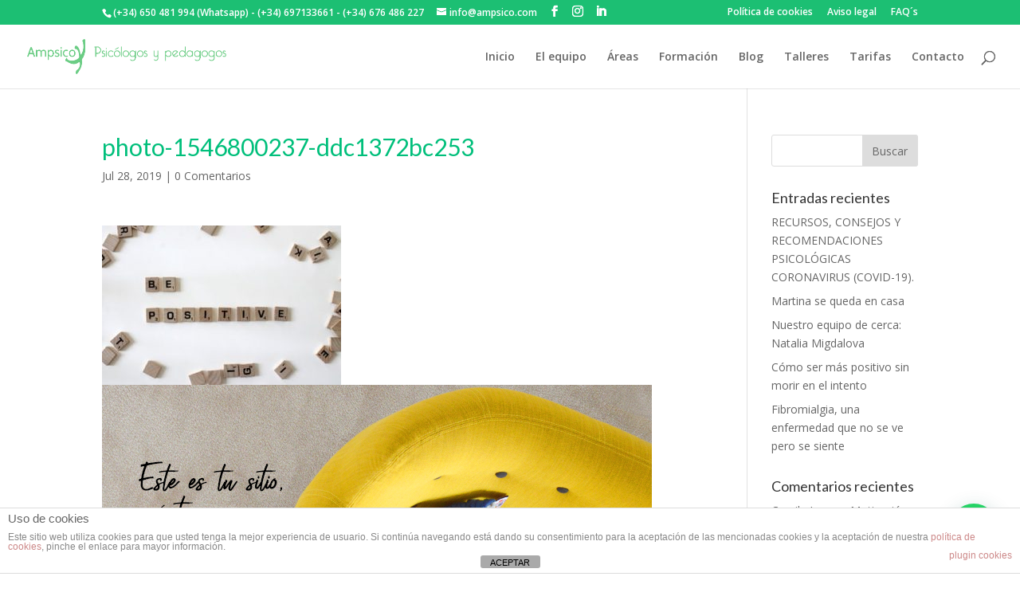

--- FILE ---
content_type: text/html; charset=UTF-8
request_url: https://www.ampsico.es/como-ser-mas-positivo-sin-morir-en-el-intento/photo-1546800237-ddc1372bc253/
body_size: 23327
content:
<!DOCTYPE html>
<!--[if IE 6]>
<html id="ie6" lang="es">
<![endif]-->
<!--[if IE 7]>
<html id="ie7" lang="es">
<![endif]-->
<!--[if IE 8]>
<html id="ie8" lang="es">
<![endif]-->
<!--[if !(IE 6) | !(IE 7) | !(IE 8)  ]><!-->
<html lang="es">
<!--<![endif]-->
<head>
	<meta charset="UTF-8" />
			
	<meta http-equiv="X-UA-Compatible" content="IE=edge">
	<link rel="pingback" href="https://www.ampsico.es/xmlrpc.php" />

		<!--[if lt IE 9]>
	<script src="https://www.ampsico.es/wp-content/themes/01-Divi-002_01/js/html5.js" type="text/javascript"></script>
	<![endif]-->

	<script type="text/javascript">
		document.documentElement.className = 'js';
	</script>

	<script>var et_site_url='https://www.ampsico.es';var et_post_id='5814';function et_core_page_resource_fallback(a,b){"undefined"===typeof b&&(b=a.sheet.cssRules&&0===a.sheet.cssRules.length);b&&(a.onerror=null,a.onload=null,a.href?a.href=et_site_url+"/?et_core_page_resource="+a.id+et_post_id:a.src&&(a.src=et_site_url+"/?et_core_page_resource="+a.id+et_post_id))}
</script><meta name='robots' content='index, follow, max-image-preview:large, max-snippet:-1, max-video-preview:-1' />

	<!-- This site is optimized with the Yoast SEO plugin v26.8 - https://yoast.com/product/yoast-seo-wordpress/ -->
	<title>photo-1546800237-ddc1372bc253 -</title>
	<link rel="canonical" href="https://www.ampsico.es/como-ser-mas-positivo-sin-morir-en-el-intento/photo-1546800237-ddc1372bc253/" />
	<meta property="og:locale" content="es_ES" />
	<meta property="og:type" content="article" />
	<meta property="og:title" content="photo-1546800237-ddc1372bc253 -" />
	<meta property="og:url" content="https://www.ampsico.es/como-ser-mas-positivo-sin-morir-en-el-intento/photo-1546800237-ddc1372bc253/" />
	<meta property="og:site_name" content="Ampsico | Psicólogos en Madrid" />
	<meta property="article:publisher" content="https://www.facebook.com/Ampsico/?ref=ts&amp;amp%3bamp%3bamp%3bfref=ts" />
	<meta property="og:image" content="https://www.ampsico.es/como-ser-mas-positivo-sin-morir-en-el-intento/photo-1546800237-ddc1372bc253" />
	<meta property="og:image:width" content="400" />
	<meta property="og:image:height" content="267" />
	<meta property="og:image:type" content="image/jpeg" />
	<meta name="twitter:card" content="summary_large_image" />
	<script type="application/ld+json" class="yoast-schema-graph">{"@context":"https://schema.org","@graph":[{"@type":"WebPage","@id":"https://www.ampsico.es/como-ser-mas-positivo-sin-morir-en-el-intento/photo-1546800237-ddc1372bc253/","url":"https://www.ampsico.es/como-ser-mas-positivo-sin-morir-en-el-intento/photo-1546800237-ddc1372bc253/","name":"photo-1546800237-ddc1372bc253 -","isPartOf":{"@id":"https://www.ampsico.es/#website"},"primaryImageOfPage":{"@id":"https://www.ampsico.es/como-ser-mas-positivo-sin-morir-en-el-intento/photo-1546800237-ddc1372bc253/#primaryimage"},"image":{"@id":"https://www.ampsico.es/como-ser-mas-positivo-sin-morir-en-el-intento/photo-1546800237-ddc1372bc253/#primaryimage"},"thumbnailUrl":"https://www.ampsico.es/wp-content/uploads/2019/07/photo-1546800237-ddc1372bc253.jpeg","datePublished":"2019-07-28T14:11:18+00:00","breadcrumb":{"@id":"https://www.ampsico.es/como-ser-mas-positivo-sin-morir-en-el-intento/photo-1546800237-ddc1372bc253/#breadcrumb"},"inLanguage":"es","potentialAction":[{"@type":"ReadAction","target":["https://www.ampsico.es/como-ser-mas-positivo-sin-morir-en-el-intento/photo-1546800237-ddc1372bc253/"]}]},{"@type":"ImageObject","inLanguage":"es","@id":"https://www.ampsico.es/como-ser-mas-positivo-sin-morir-en-el-intento/photo-1546800237-ddc1372bc253/#primaryimage","url":"https://www.ampsico.es/wp-content/uploads/2019/07/photo-1546800237-ddc1372bc253.jpeg","contentUrl":"https://www.ampsico.es/wp-content/uploads/2019/07/photo-1546800237-ddc1372bc253.jpeg","width":400,"height":267},{"@type":"BreadcrumbList","@id":"https://www.ampsico.es/como-ser-mas-positivo-sin-morir-en-el-intento/photo-1546800237-ddc1372bc253/#breadcrumb","itemListElement":[{"@type":"ListItem","position":1,"name":"Portada","item":"https://www.ampsico.es/"},{"@type":"ListItem","position":2,"name":"Cómo ser más positivo sin morir en el intento","item":"https://www.ampsico.es/como-ser-mas-positivo-sin-morir-en-el-intento/"},{"@type":"ListItem","position":3,"name":"photo-1546800237-ddc1372bc253"}]},{"@type":"WebSite","@id":"https://www.ampsico.es/#website","url":"https://www.ampsico.es/","name":"Ampsico | Psicólogos en Madrid","description":"Somos profesionales de la psicología en Madrid","publisher":{"@id":"https://www.ampsico.es/#organization"},"potentialAction":[{"@type":"SearchAction","target":{"@type":"EntryPoint","urlTemplate":"https://www.ampsico.es/?s={search_term_string}"},"query-input":{"@type":"PropertyValueSpecification","valueRequired":true,"valueName":"search_term_string"}}],"inLanguage":"es"},{"@type":"Organization","@id":"https://www.ampsico.es/#organization","name":"Ampsico, psicólogos y pedagogos","url":"https://www.ampsico.es/","logo":{"@type":"ImageObject","inLanguage":"es","@id":"https://www.ampsico.es/#/schema/logo/image/","url":"https://www.ampsico.es/wp-content/uploads/2015/03/logo-ampsico-web5.png","contentUrl":"https://www.ampsico.es/wp-content/uploads/2015/03/logo-ampsico-web5.png","width":1316,"height":228,"caption":"Ampsico, psicólogos y pedagogos"},"image":{"@id":"https://www.ampsico.es/#/schema/logo/image/"},"sameAs":["https://www.facebook.com/Ampsico/?ref=ts&amp;amp;amp;fref=ts","https://www.instagram.com/psicologia_con_amor/","https://www.linkedin.com/company/ampsico/"]}]}</script>
	<!-- / Yoast SEO plugin. -->


<script type='application/javascript'  id='pys-version-script'>console.log('PixelYourSite Free version 11.1.5');</script>
<link rel='dns-prefetch' href='//www.ampsico.es' />
<link rel='dns-prefetch' href='//stats.wp.com' />
<link rel='dns-prefetch' href='//fonts.googleapis.com' />
<link rel="alternate" type="application/rss+xml" title="Ampsico | Psicólogos en Madrid &raquo; Feed" href="https://www.ampsico.es/feed/" />
<link rel="alternate" type="application/rss+xml" title="Ampsico | Psicólogos en Madrid &raquo; Feed de los comentarios" href="https://www.ampsico.es/comments/feed/" />
<link rel="alternate" type="application/rss+xml" title="Ampsico | Psicólogos en Madrid &raquo; Comentario photo-1546800237-ddc1372bc253 del feed" href="https://www.ampsico.es/como-ser-mas-positivo-sin-morir-en-el-intento/photo-1546800237-ddc1372bc253/feed/" />
<link rel="alternate" title="oEmbed (JSON)" type="application/json+oembed" href="https://www.ampsico.es/wp-json/oembed/1.0/embed?url=https%3A%2F%2Fwww.ampsico.es%2Fcomo-ser-mas-positivo-sin-morir-en-el-intento%2Fphoto-1546800237-ddc1372bc253%2F" />
<link rel="alternate" title="oEmbed (XML)" type="text/xml+oembed" href="https://www.ampsico.es/wp-json/oembed/1.0/embed?url=https%3A%2F%2Fwww.ampsico.es%2Fcomo-ser-mas-positivo-sin-morir-en-el-intento%2Fphoto-1546800237-ddc1372bc253%2F&#038;format=xml" />
		<!-- This site uses the Google Analytics by MonsterInsights plugin v9.11.1 - Using Analytics tracking - https://www.monsterinsights.com/ -->
							<script src="//www.googletagmanager.com/gtag/js?id=G-4QB4ZJ105P"  data-cfasync="false" data-wpfc-render="false" type="text/javascript" async></script>
			<script data-cfasync="false" data-wpfc-render="false" type="text/javascript">
				var mi_version = '9.11.1';
				var mi_track_user = true;
				var mi_no_track_reason = '';
								var MonsterInsightsDefaultLocations = {"page_location":"https:\/\/www.ampsico.es\/como-ser-mas-positivo-sin-morir-en-el-intento\/photo-1546800237-ddc1372bc253\/"};
								if ( typeof MonsterInsightsPrivacyGuardFilter === 'function' ) {
					var MonsterInsightsLocations = (typeof MonsterInsightsExcludeQuery === 'object') ? MonsterInsightsPrivacyGuardFilter( MonsterInsightsExcludeQuery ) : MonsterInsightsPrivacyGuardFilter( MonsterInsightsDefaultLocations );
				} else {
					var MonsterInsightsLocations = (typeof MonsterInsightsExcludeQuery === 'object') ? MonsterInsightsExcludeQuery : MonsterInsightsDefaultLocations;
				}

								var disableStrs = [
										'ga-disable-G-4QB4ZJ105P',
									];

				/* Function to detect opted out users */
				function __gtagTrackerIsOptedOut() {
					for (var index = 0; index < disableStrs.length; index++) {
						if (document.cookie.indexOf(disableStrs[index] + '=true') > -1) {
							return true;
						}
					}

					return false;
				}

				/* Disable tracking if the opt-out cookie exists. */
				if (__gtagTrackerIsOptedOut()) {
					for (var index = 0; index < disableStrs.length; index++) {
						window[disableStrs[index]] = true;
					}
				}

				/* Opt-out function */
				function __gtagTrackerOptout() {
					for (var index = 0; index < disableStrs.length; index++) {
						document.cookie = disableStrs[index] + '=true; expires=Thu, 31 Dec 2099 23:59:59 UTC; path=/';
						window[disableStrs[index]] = true;
					}
				}

				if ('undefined' === typeof gaOptout) {
					function gaOptout() {
						__gtagTrackerOptout();
					}
				}
								window.dataLayer = window.dataLayer || [];

				window.MonsterInsightsDualTracker = {
					helpers: {},
					trackers: {},
				};
				if (mi_track_user) {
					function __gtagDataLayer() {
						dataLayer.push(arguments);
					}

					function __gtagTracker(type, name, parameters) {
						if (!parameters) {
							parameters = {};
						}

						if (parameters.send_to) {
							__gtagDataLayer.apply(null, arguments);
							return;
						}

						if (type === 'event') {
														parameters.send_to = monsterinsights_frontend.v4_id;
							var hookName = name;
							if (typeof parameters['event_category'] !== 'undefined') {
								hookName = parameters['event_category'] + ':' + name;
							}

							if (typeof MonsterInsightsDualTracker.trackers[hookName] !== 'undefined') {
								MonsterInsightsDualTracker.trackers[hookName](parameters);
							} else {
								__gtagDataLayer('event', name, parameters);
							}
							
						} else {
							__gtagDataLayer.apply(null, arguments);
						}
					}

					__gtagTracker('js', new Date());
					__gtagTracker('set', {
						'developer_id.dZGIzZG': true,
											});
					if ( MonsterInsightsLocations.page_location ) {
						__gtagTracker('set', MonsterInsightsLocations);
					}
										__gtagTracker('config', 'G-4QB4ZJ105P', {"forceSSL":"true"} );
										window.gtag = __gtagTracker;										(function () {
						/* https://developers.google.com/analytics/devguides/collection/analyticsjs/ */
						/* ga and __gaTracker compatibility shim. */
						var noopfn = function () {
							return null;
						};
						var newtracker = function () {
							return new Tracker();
						};
						var Tracker = function () {
							return null;
						};
						var p = Tracker.prototype;
						p.get = noopfn;
						p.set = noopfn;
						p.send = function () {
							var args = Array.prototype.slice.call(arguments);
							args.unshift('send');
							__gaTracker.apply(null, args);
						};
						var __gaTracker = function () {
							var len = arguments.length;
							if (len === 0) {
								return;
							}
							var f = arguments[len - 1];
							if (typeof f !== 'object' || f === null || typeof f.hitCallback !== 'function') {
								if ('send' === arguments[0]) {
									var hitConverted, hitObject = false, action;
									if ('event' === arguments[1]) {
										if ('undefined' !== typeof arguments[3]) {
											hitObject = {
												'eventAction': arguments[3],
												'eventCategory': arguments[2],
												'eventLabel': arguments[4],
												'value': arguments[5] ? arguments[5] : 1,
											}
										}
									}
									if ('pageview' === arguments[1]) {
										if ('undefined' !== typeof arguments[2]) {
											hitObject = {
												'eventAction': 'page_view',
												'page_path': arguments[2],
											}
										}
									}
									if (typeof arguments[2] === 'object') {
										hitObject = arguments[2];
									}
									if (typeof arguments[5] === 'object') {
										Object.assign(hitObject, arguments[5]);
									}
									if ('undefined' !== typeof arguments[1].hitType) {
										hitObject = arguments[1];
										if ('pageview' === hitObject.hitType) {
											hitObject.eventAction = 'page_view';
										}
									}
									if (hitObject) {
										action = 'timing' === arguments[1].hitType ? 'timing_complete' : hitObject.eventAction;
										hitConverted = mapArgs(hitObject);
										__gtagTracker('event', action, hitConverted);
									}
								}
								return;
							}

							function mapArgs(args) {
								var arg, hit = {};
								var gaMap = {
									'eventCategory': 'event_category',
									'eventAction': 'event_action',
									'eventLabel': 'event_label',
									'eventValue': 'event_value',
									'nonInteraction': 'non_interaction',
									'timingCategory': 'event_category',
									'timingVar': 'name',
									'timingValue': 'value',
									'timingLabel': 'event_label',
									'page': 'page_path',
									'location': 'page_location',
									'title': 'page_title',
									'referrer' : 'page_referrer',
								};
								for (arg in args) {
																		if (!(!args.hasOwnProperty(arg) || !gaMap.hasOwnProperty(arg))) {
										hit[gaMap[arg]] = args[arg];
									} else {
										hit[arg] = args[arg];
									}
								}
								return hit;
							}

							try {
								f.hitCallback();
							} catch (ex) {
							}
						};
						__gaTracker.create = newtracker;
						__gaTracker.getByName = newtracker;
						__gaTracker.getAll = function () {
							return [];
						};
						__gaTracker.remove = noopfn;
						__gaTracker.loaded = true;
						window['__gaTracker'] = __gaTracker;
					})();
									} else {
										console.log("");
					(function () {
						function __gtagTracker() {
							return null;
						}

						window['__gtagTracker'] = __gtagTracker;
						window['gtag'] = __gtagTracker;
					})();
									}
			</script>
							<!-- / Google Analytics by MonsterInsights -->
		<meta content="Divi v.3.0.93" name="generator"/><style id='wp-img-auto-sizes-contain-inline-css' type='text/css'>
img:is([sizes=auto i],[sizes^="auto," i]){contain-intrinsic-size:3000px 1500px}
/*# sourceURL=wp-img-auto-sizes-contain-inline-css */
</style>
<link rel='stylesheet' id='sbi_styles-css' href='https://www.ampsico.es/wp-content/plugins/instagram-feed/css/sbi-styles.min.css?ver=6.10.0' type='text/css' media='all' />
<style id='wp-emoji-styles-inline-css' type='text/css'>

	img.wp-smiley, img.emoji {
		display: inline !important;
		border: none !important;
		box-shadow: none !important;
		height: 1em !important;
		width: 1em !important;
		margin: 0 0.07em !important;
		vertical-align: -0.1em !important;
		background: none !important;
		padding: 0 !important;
	}
/*# sourceURL=wp-emoji-styles-inline-css */
</style>
<style id='wp-block-library-inline-css' type='text/css'>
:root{--wp-block-synced-color:#7a00df;--wp-block-synced-color--rgb:122,0,223;--wp-bound-block-color:var(--wp-block-synced-color);--wp-editor-canvas-background:#ddd;--wp-admin-theme-color:#007cba;--wp-admin-theme-color--rgb:0,124,186;--wp-admin-theme-color-darker-10:#006ba1;--wp-admin-theme-color-darker-10--rgb:0,107,160.5;--wp-admin-theme-color-darker-20:#005a87;--wp-admin-theme-color-darker-20--rgb:0,90,135;--wp-admin-border-width-focus:2px}@media (min-resolution:192dpi){:root{--wp-admin-border-width-focus:1.5px}}.wp-element-button{cursor:pointer}:root .has-very-light-gray-background-color{background-color:#eee}:root .has-very-dark-gray-background-color{background-color:#313131}:root .has-very-light-gray-color{color:#eee}:root .has-very-dark-gray-color{color:#313131}:root .has-vivid-green-cyan-to-vivid-cyan-blue-gradient-background{background:linear-gradient(135deg,#00d084,#0693e3)}:root .has-purple-crush-gradient-background{background:linear-gradient(135deg,#34e2e4,#4721fb 50%,#ab1dfe)}:root .has-hazy-dawn-gradient-background{background:linear-gradient(135deg,#faaca8,#dad0ec)}:root .has-subdued-olive-gradient-background{background:linear-gradient(135deg,#fafae1,#67a671)}:root .has-atomic-cream-gradient-background{background:linear-gradient(135deg,#fdd79a,#004a59)}:root .has-nightshade-gradient-background{background:linear-gradient(135deg,#330968,#31cdcf)}:root .has-midnight-gradient-background{background:linear-gradient(135deg,#020381,#2874fc)}:root{--wp--preset--font-size--normal:16px;--wp--preset--font-size--huge:42px}.has-regular-font-size{font-size:1em}.has-larger-font-size{font-size:2.625em}.has-normal-font-size{font-size:var(--wp--preset--font-size--normal)}.has-huge-font-size{font-size:var(--wp--preset--font-size--huge)}.has-text-align-center{text-align:center}.has-text-align-left{text-align:left}.has-text-align-right{text-align:right}.has-fit-text{white-space:nowrap!important}#end-resizable-editor-section{display:none}.aligncenter{clear:both}.items-justified-left{justify-content:flex-start}.items-justified-center{justify-content:center}.items-justified-right{justify-content:flex-end}.items-justified-space-between{justify-content:space-between}.screen-reader-text{border:0;clip-path:inset(50%);height:1px;margin:-1px;overflow:hidden;padding:0;position:absolute;width:1px;word-wrap:normal!important}.screen-reader-text:focus{background-color:#ddd;clip-path:none;color:#444;display:block;font-size:1em;height:auto;left:5px;line-height:normal;padding:15px 23px 14px;text-decoration:none;top:5px;width:auto;z-index:100000}html :where(.has-border-color){border-style:solid}html :where([style*=border-top-color]){border-top-style:solid}html :where([style*=border-right-color]){border-right-style:solid}html :where([style*=border-bottom-color]){border-bottom-style:solid}html :where([style*=border-left-color]){border-left-style:solid}html :where([style*=border-width]){border-style:solid}html :where([style*=border-top-width]){border-top-style:solid}html :where([style*=border-right-width]){border-right-style:solid}html :where([style*=border-bottom-width]){border-bottom-style:solid}html :where([style*=border-left-width]){border-left-style:solid}html :where(img[class*=wp-image-]){height:auto;max-width:100%}:where(figure){margin:0 0 1em}html :where(.is-position-sticky){--wp-admin--admin-bar--position-offset:var(--wp-admin--admin-bar--height,0px)}@media screen and (max-width:600px){html :where(.is-position-sticky){--wp-admin--admin-bar--position-offset:0px}}

/*# sourceURL=wp-block-library-inline-css */
</style><style id='global-styles-inline-css' type='text/css'>
:root{--wp--preset--aspect-ratio--square: 1;--wp--preset--aspect-ratio--4-3: 4/3;--wp--preset--aspect-ratio--3-4: 3/4;--wp--preset--aspect-ratio--3-2: 3/2;--wp--preset--aspect-ratio--2-3: 2/3;--wp--preset--aspect-ratio--16-9: 16/9;--wp--preset--aspect-ratio--9-16: 9/16;--wp--preset--color--black: #000000;--wp--preset--color--cyan-bluish-gray: #abb8c3;--wp--preset--color--white: #ffffff;--wp--preset--color--pale-pink: #f78da7;--wp--preset--color--vivid-red: #cf2e2e;--wp--preset--color--luminous-vivid-orange: #ff6900;--wp--preset--color--luminous-vivid-amber: #fcb900;--wp--preset--color--light-green-cyan: #7bdcb5;--wp--preset--color--vivid-green-cyan: #00d084;--wp--preset--color--pale-cyan-blue: #8ed1fc;--wp--preset--color--vivid-cyan-blue: #0693e3;--wp--preset--color--vivid-purple: #9b51e0;--wp--preset--gradient--vivid-cyan-blue-to-vivid-purple: linear-gradient(135deg,rgb(6,147,227) 0%,rgb(155,81,224) 100%);--wp--preset--gradient--light-green-cyan-to-vivid-green-cyan: linear-gradient(135deg,rgb(122,220,180) 0%,rgb(0,208,130) 100%);--wp--preset--gradient--luminous-vivid-amber-to-luminous-vivid-orange: linear-gradient(135deg,rgb(252,185,0) 0%,rgb(255,105,0) 100%);--wp--preset--gradient--luminous-vivid-orange-to-vivid-red: linear-gradient(135deg,rgb(255,105,0) 0%,rgb(207,46,46) 100%);--wp--preset--gradient--very-light-gray-to-cyan-bluish-gray: linear-gradient(135deg,rgb(238,238,238) 0%,rgb(169,184,195) 100%);--wp--preset--gradient--cool-to-warm-spectrum: linear-gradient(135deg,rgb(74,234,220) 0%,rgb(151,120,209) 20%,rgb(207,42,186) 40%,rgb(238,44,130) 60%,rgb(251,105,98) 80%,rgb(254,248,76) 100%);--wp--preset--gradient--blush-light-purple: linear-gradient(135deg,rgb(255,206,236) 0%,rgb(152,150,240) 100%);--wp--preset--gradient--blush-bordeaux: linear-gradient(135deg,rgb(254,205,165) 0%,rgb(254,45,45) 50%,rgb(107,0,62) 100%);--wp--preset--gradient--luminous-dusk: linear-gradient(135deg,rgb(255,203,112) 0%,rgb(199,81,192) 50%,rgb(65,88,208) 100%);--wp--preset--gradient--pale-ocean: linear-gradient(135deg,rgb(255,245,203) 0%,rgb(182,227,212) 50%,rgb(51,167,181) 100%);--wp--preset--gradient--electric-grass: linear-gradient(135deg,rgb(202,248,128) 0%,rgb(113,206,126) 100%);--wp--preset--gradient--midnight: linear-gradient(135deg,rgb(2,3,129) 0%,rgb(40,116,252) 100%);--wp--preset--font-size--small: 13px;--wp--preset--font-size--medium: 20px;--wp--preset--font-size--large: 36px;--wp--preset--font-size--x-large: 42px;--wp--preset--spacing--20: 0.44rem;--wp--preset--spacing--30: 0.67rem;--wp--preset--spacing--40: 1rem;--wp--preset--spacing--50: 1.5rem;--wp--preset--spacing--60: 2.25rem;--wp--preset--spacing--70: 3.38rem;--wp--preset--spacing--80: 5.06rem;--wp--preset--shadow--natural: 6px 6px 9px rgba(0, 0, 0, 0.2);--wp--preset--shadow--deep: 12px 12px 50px rgba(0, 0, 0, 0.4);--wp--preset--shadow--sharp: 6px 6px 0px rgba(0, 0, 0, 0.2);--wp--preset--shadow--outlined: 6px 6px 0px -3px rgb(255, 255, 255), 6px 6px rgb(0, 0, 0);--wp--preset--shadow--crisp: 6px 6px 0px rgb(0, 0, 0);}:where(.is-layout-flex){gap: 0.5em;}:where(.is-layout-grid){gap: 0.5em;}body .is-layout-flex{display: flex;}.is-layout-flex{flex-wrap: wrap;align-items: center;}.is-layout-flex > :is(*, div){margin: 0;}body .is-layout-grid{display: grid;}.is-layout-grid > :is(*, div){margin: 0;}:where(.wp-block-columns.is-layout-flex){gap: 2em;}:where(.wp-block-columns.is-layout-grid){gap: 2em;}:where(.wp-block-post-template.is-layout-flex){gap: 1.25em;}:where(.wp-block-post-template.is-layout-grid){gap: 1.25em;}.has-black-color{color: var(--wp--preset--color--black) !important;}.has-cyan-bluish-gray-color{color: var(--wp--preset--color--cyan-bluish-gray) !important;}.has-white-color{color: var(--wp--preset--color--white) !important;}.has-pale-pink-color{color: var(--wp--preset--color--pale-pink) !important;}.has-vivid-red-color{color: var(--wp--preset--color--vivid-red) !important;}.has-luminous-vivid-orange-color{color: var(--wp--preset--color--luminous-vivid-orange) !important;}.has-luminous-vivid-amber-color{color: var(--wp--preset--color--luminous-vivid-amber) !important;}.has-light-green-cyan-color{color: var(--wp--preset--color--light-green-cyan) !important;}.has-vivid-green-cyan-color{color: var(--wp--preset--color--vivid-green-cyan) !important;}.has-pale-cyan-blue-color{color: var(--wp--preset--color--pale-cyan-blue) !important;}.has-vivid-cyan-blue-color{color: var(--wp--preset--color--vivid-cyan-blue) !important;}.has-vivid-purple-color{color: var(--wp--preset--color--vivid-purple) !important;}.has-black-background-color{background-color: var(--wp--preset--color--black) !important;}.has-cyan-bluish-gray-background-color{background-color: var(--wp--preset--color--cyan-bluish-gray) !important;}.has-white-background-color{background-color: var(--wp--preset--color--white) !important;}.has-pale-pink-background-color{background-color: var(--wp--preset--color--pale-pink) !important;}.has-vivid-red-background-color{background-color: var(--wp--preset--color--vivid-red) !important;}.has-luminous-vivid-orange-background-color{background-color: var(--wp--preset--color--luminous-vivid-orange) !important;}.has-luminous-vivid-amber-background-color{background-color: var(--wp--preset--color--luminous-vivid-amber) !important;}.has-light-green-cyan-background-color{background-color: var(--wp--preset--color--light-green-cyan) !important;}.has-vivid-green-cyan-background-color{background-color: var(--wp--preset--color--vivid-green-cyan) !important;}.has-pale-cyan-blue-background-color{background-color: var(--wp--preset--color--pale-cyan-blue) !important;}.has-vivid-cyan-blue-background-color{background-color: var(--wp--preset--color--vivid-cyan-blue) !important;}.has-vivid-purple-background-color{background-color: var(--wp--preset--color--vivid-purple) !important;}.has-black-border-color{border-color: var(--wp--preset--color--black) !important;}.has-cyan-bluish-gray-border-color{border-color: var(--wp--preset--color--cyan-bluish-gray) !important;}.has-white-border-color{border-color: var(--wp--preset--color--white) !important;}.has-pale-pink-border-color{border-color: var(--wp--preset--color--pale-pink) !important;}.has-vivid-red-border-color{border-color: var(--wp--preset--color--vivid-red) !important;}.has-luminous-vivid-orange-border-color{border-color: var(--wp--preset--color--luminous-vivid-orange) !important;}.has-luminous-vivid-amber-border-color{border-color: var(--wp--preset--color--luminous-vivid-amber) !important;}.has-light-green-cyan-border-color{border-color: var(--wp--preset--color--light-green-cyan) !important;}.has-vivid-green-cyan-border-color{border-color: var(--wp--preset--color--vivid-green-cyan) !important;}.has-pale-cyan-blue-border-color{border-color: var(--wp--preset--color--pale-cyan-blue) !important;}.has-vivid-cyan-blue-border-color{border-color: var(--wp--preset--color--vivid-cyan-blue) !important;}.has-vivid-purple-border-color{border-color: var(--wp--preset--color--vivid-purple) !important;}.has-vivid-cyan-blue-to-vivid-purple-gradient-background{background: var(--wp--preset--gradient--vivid-cyan-blue-to-vivid-purple) !important;}.has-light-green-cyan-to-vivid-green-cyan-gradient-background{background: var(--wp--preset--gradient--light-green-cyan-to-vivid-green-cyan) !important;}.has-luminous-vivid-amber-to-luminous-vivid-orange-gradient-background{background: var(--wp--preset--gradient--luminous-vivid-amber-to-luminous-vivid-orange) !important;}.has-luminous-vivid-orange-to-vivid-red-gradient-background{background: var(--wp--preset--gradient--luminous-vivid-orange-to-vivid-red) !important;}.has-very-light-gray-to-cyan-bluish-gray-gradient-background{background: var(--wp--preset--gradient--very-light-gray-to-cyan-bluish-gray) !important;}.has-cool-to-warm-spectrum-gradient-background{background: var(--wp--preset--gradient--cool-to-warm-spectrum) !important;}.has-blush-light-purple-gradient-background{background: var(--wp--preset--gradient--blush-light-purple) !important;}.has-blush-bordeaux-gradient-background{background: var(--wp--preset--gradient--blush-bordeaux) !important;}.has-luminous-dusk-gradient-background{background: var(--wp--preset--gradient--luminous-dusk) !important;}.has-pale-ocean-gradient-background{background: var(--wp--preset--gradient--pale-ocean) !important;}.has-electric-grass-gradient-background{background: var(--wp--preset--gradient--electric-grass) !important;}.has-midnight-gradient-background{background: var(--wp--preset--gradient--midnight) !important;}.has-small-font-size{font-size: var(--wp--preset--font-size--small) !important;}.has-medium-font-size{font-size: var(--wp--preset--font-size--medium) !important;}.has-large-font-size{font-size: var(--wp--preset--font-size--large) !important;}.has-x-large-font-size{font-size: var(--wp--preset--font-size--x-large) !important;}
/*# sourceURL=global-styles-inline-css */
</style>

<style id='classic-theme-styles-inline-css' type='text/css'>
/*! This file is auto-generated */
.wp-block-button__link{color:#fff;background-color:#32373c;border-radius:9999px;box-shadow:none;text-decoration:none;padding:calc(.667em + 2px) calc(1.333em + 2px);font-size:1.125em}.wp-block-file__button{background:#32373c;color:#fff;text-decoration:none}
/*# sourceURL=/wp-includes/css/classic-themes.min.css */
</style>
<link rel='stylesheet' id='front-estilos-css' href='https://www.ampsico.es/wp-content/plugins/asesor-cookies-para-la-ley-en-espana/html/front/estilos.css?ver=b4aa63ee55273620fde7c0258876c8d6' type='text/css' media='all' />
<link rel='stylesheet' id='contact-form-7-css' href='https://www.ampsico.es/wp-content/plugins/contact-form-7/includes/css/styles.css?ver=6.1.4' type='text/css' media='all' />
<link rel='stylesheet' id='divi-style-css' href='https://www.ampsico.es/wp-content/themes/01-Divi-002_01/style.css?ver=3.0.93' type='text/css' media='all' />
<link rel='stylesheet' id='et-builder-googlefonts-cached-css' href='https://fonts.googleapis.com/css?family=Lato%3A100%2C100italic%2C300%2C300italic%2Cregular%2Citalic%2C700%2C700italic%2C900%2C900italic%7COpen+Sans%3A300%2C300italic%2Cregular%2Citalic%2C600%2C600italic%2C700%2C700italic%2C800%2C800italic&#038;ver=6.9#038;subset=latin,latin-ext,cyrillic,greek,vietnamese,greek-ext,cyrillic-ext' type='text/css' media='all' />
<link rel='stylesheet' id='dashicons-css' href='https://www.ampsico.es/wp-includes/css/dashicons.min.css?ver=b4aa63ee55273620fde7c0258876c8d6' type='text/css' media='all' />
<script type="text/javascript" src="https://www.ampsico.es/wp-content/plugins/google-analytics-for-wordpress/assets/js/frontend-gtag.min.js?ver=9.11.1" id="monsterinsights-frontend-script-js" async="async" data-wp-strategy="async"></script>
<script data-cfasync="false" data-wpfc-render="false" type="text/javascript" id='monsterinsights-frontend-script-js-extra'>/* <![CDATA[ */
var monsterinsights_frontend = {"js_events_tracking":"true","download_extensions":"doc,pdf,ppt,zip,xls,docx,pptx,xlsx","inbound_paths":"[]","home_url":"https:\/\/www.ampsico.es","hash_tracking":"false","v4_id":"G-4QB4ZJ105P"};/* ]]> */
</script>
<script type="text/javascript" src="https://www.ampsico.es/wp-includes/js/jquery/jquery.min.js?ver=3.7.1" id="jquery-core-js"></script>
<script type="text/javascript" src="https://www.ampsico.es/wp-includes/js/jquery/jquery-migrate.min.js?ver=3.4.1" id="jquery-migrate-js"></script>
<script type="text/javascript" id="front-principal-js-extra">
/* <![CDATA[ */
var cdp_cookies_info = {"url_plugin":"https://www.ampsico.es/wp-content/plugins/asesor-cookies-para-la-ley-en-espana/plugin.php","url_admin_ajax":"https://www.ampsico.es/wp-admin/admin-ajax.php"};
//# sourceURL=front-principal-js-extra
/* ]]> */
</script>
<script type="text/javascript" src="https://www.ampsico.es/wp-content/plugins/asesor-cookies-para-la-ley-en-espana/html/front/principal.js?ver=b4aa63ee55273620fde7c0258876c8d6" id="front-principal-js"></script>
<script type="text/javascript" src="https://www.ampsico.es/wp-content/plugins/pixelyoursite/dist/scripts/jquery.bind-first-0.2.3.min.js?ver=0.2.3" id="jquery-bind-first-js"></script>
<script type="text/javascript" src="https://www.ampsico.es/wp-content/plugins/pixelyoursite/dist/scripts/js.cookie-2.1.3.min.js?ver=2.1.3" id="js-cookie-pys-js"></script>
<script type="text/javascript" src="https://www.ampsico.es/wp-content/plugins/pixelyoursite/dist/scripts/tld.min.js?ver=2.3.1" id="js-tld-js"></script>
<script type="text/javascript" id="pys-js-extra">
/* <![CDATA[ */
var pysOptions = {"staticEvents":{"facebook":{"init_event":[{"delay":0,"type":"static","ajaxFire":false,"name":"PageView","pixelIds":["1982524692067799"],"eventID":"e8042fee-5add-4d22-ac96-6813aa633b89","params":{"page_title":"photo-1546800237-ddc1372bc253","post_type":"attachment","post_id":5814,"plugin":"PixelYourSite","user_role":"guest","event_url":"www.ampsico.es/como-ser-mas-positivo-sin-morir-en-el-intento/photo-1546800237-ddc1372bc253/"},"e_id":"init_event","ids":[],"hasTimeWindow":false,"timeWindow":0,"woo_order":"","edd_order":""}]}},"dynamicEvents":[],"triggerEvents":[],"triggerEventTypes":[],"facebook":{"pixelIds":["1982524692067799"],"advancedMatching":[],"advancedMatchingEnabled":false,"removeMetadata":false,"wooVariableAsSimple":false,"serverApiEnabled":false,"wooCRSendFromServer":false,"send_external_id":null,"enabled_medical":false,"do_not_track_medical_param":["event_url","post_title","page_title","landing_page","content_name","categories","category_name","tags"],"meta_ldu":false},"debug":"","siteUrl":"https://www.ampsico.es","ajaxUrl":"https://www.ampsico.es/wp-admin/admin-ajax.php","ajax_event":"6212545412","enable_remove_download_url_param":"1","cookie_duration":"7","last_visit_duration":"60","enable_success_send_form":"","ajaxForServerEvent":"1","ajaxForServerStaticEvent":"1","useSendBeacon":"1","send_external_id":"1","external_id_expire":"180","track_cookie_for_subdomains":"1","google_consent_mode":"1","gdpr":{"ajax_enabled":false,"all_disabled_by_api":false,"facebook_disabled_by_api":false,"analytics_disabled_by_api":false,"google_ads_disabled_by_api":false,"pinterest_disabled_by_api":false,"bing_disabled_by_api":false,"reddit_disabled_by_api":false,"externalID_disabled_by_api":false,"facebook_prior_consent_enabled":false,"analytics_prior_consent_enabled":true,"google_ads_prior_consent_enabled":null,"pinterest_prior_consent_enabled":true,"bing_prior_consent_enabled":true,"cookiebot_integration_enabled":false,"cookiebot_facebook_consent_category":"marketing","cookiebot_analytics_consent_category":"statistics","cookiebot_tiktok_consent_category":"marketing","cookiebot_google_ads_consent_category":"marketing","cookiebot_pinterest_consent_category":"marketing","cookiebot_bing_consent_category":"marketing","consent_magic_integration_enabled":false,"real_cookie_banner_integration_enabled":false,"cookie_notice_integration_enabled":false,"cookie_law_info_integration_enabled":false,"analytics_storage":{"enabled":true,"value":"granted","filter":false},"ad_storage":{"enabled":true,"value":"granted","filter":false},"ad_user_data":{"enabled":true,"value":"granted","filter":false},"ad_personalization":{"enabled":true,"value":"granted","filter":false}},"cookie":{"disabled_all_cookie":false,"disabled_start_session_cookie":false,"disabled_advanced_form_data_cookie":false,"disabled_landing_page_cookie":false,"disabled_first_visit_cookie":false,"disabled_trafficsource_cookie":false,"disabled_utmTerms_cookie":false,"disabled_utmId_cookie":false},"tracking_analytics":{"TrafficSource":"direct","TrafficLanding":"undefined","TrafficUtms":[],"TrafficUtmsId":[]},"GATags":{"ga_datalayer_type":"default","ga_datalayer_name":"dataLayerPYS"},"woo":{"enabled":false},"edd":{"enabled":false},"cache_bypass":"1769946504"};
//# sourceURL=pys-js-extra
/* ]]> */
</script>
<script type="text/javascript" src="https://www.ampsico.es/wp-content/plugins/pixelyoursite/dist/scripts/public.js?ver=11.1.5" id="pys-js"></script>
<link rel="https://api.w.org/" href="https://www.ampsico.es/wp-json/" /><link rel="alternate" title="JSON" type="application/json" href="https://www.ampsico.es/wp-json/wp/v2/media/5814" /><link rel="EditURI" type="application/rsd+xml" title="RSD" href="https://www.ampsico.es/xmlrpc.php?rsd" />
	<style>img#wpstats{display:none}</style>
		<meta name="viewport" content="width=device-width, initial-scale=1.0, maximum-scale=1.0, user-scalable=0" /><link rel="shortcut icon" href="https://www.ampsico.es/ampsico-new/wp-content/uploads/2015/03/favicon-ampsico.png" /><!--Start of LiveBeep Script-->
<script type="text/javascript">
(function(d,s,id){
if(d.getElementById(id)){return;}
var u='//www.livebeep.com/'+d.domain+'/eye.js';
if((h=d.location.href.split(/#ev!/)[1])) u += '?_e=' +h;
else if((r=/.*\_evV=(\w+)\b.*/).test(c=d.cookie) ) u += '?_v='+c.replace(r,'$1');
var js = d.createElement(s);
js.src = u;js.id = id;
var fjs = d.getElementsByTagName(s)[0];
fjs.parentNode.insertBefore(js, fjs);
})(document,'script','livebeep-script');
</script>
<!--End of LiveBeep Script-->
<link rel="stylesheet" id="et-divi-customizer-global-cached-inline-styles" href="https://www.ampsico.es/wp-content/cache/et/global/et-divi-customizer-global-17698840603386.min.css" onerror="et_core_page_resource_fallback(this, true)" onload="et_core_page_resource_fallback(this)" /><link rel='stylesheet' id='joinchat-css' href='https://www.ampsico.es/wp-content/plugins/creame-whatsapp-me/public/css/joinchat.min.css?ver=6.0.8' type='text/css' media='all' />
</head>
<body data-rsssl=1 class="attachment wp-singular attachment-template-default single single-attachment postid-5814 attachmentid-5814 attachment-jpeg wp-theme-01-Divi-002_01 et_pb_button_helper_class et_fullwidth_nav et_fixed_nav et_show_nav et_cover_background et_secondary_nav_enabled et_secondary_nav_two_panels et_pb_gutter osx et_pb_gutters3 et_primary_nav_dropdown_animation_fade et_secondary_nav_dropdown_animation_fade et_pb_footer_columns4 et_header_style_left et_smooth_scroll et_right_sidebar et_divi_theme et_minified_js et_minified_css">
	<div id="page-container">

			<div id="top-header">
			<div class="container clearfix">

			
				<div id="et-info">
									<span id="et-info-phone">(+34) 650 481 994 (Whatsapp) - (+34) 697133661 - (+34) 676 486 227 </span>
				
									<a href="mailto:info@ampsico.com"><span id="et-info-email">info@ampsico.com</span></a>
				
				<ul class="et-social-icons">

	<li class="et-social-icon et-social-facebook">
		<a href="https://www.facebook.com/Ampsico" class="icon">
			<span>Facebook</span>
		</a>
	</li>
    <li class="et-social-icon et-social-instagram">
<a href="https://www.instagram.com/psicologia_con_amor/" target="_blank" class="icon">
<span>Instagram</span>
</a>
</li>

    <li class="et-social-icon et-social-linkedin">
<a href="https://www.linkedin.com/company/3191997/" target="_blank" class="icon">
<span>Linkedin</span>
</a>
</li>



</ul>				</div> <!-- #et-info -->

			
				<div id="et-secondary-menu">
				<div class="et_duplicate_social_icons">
								<ul class="et-social-icons">

	<li class="et-social-icon et-social-facebook">
		<a href="https://www.facebook.com/Ampsico" class="icon">
			<span>Facebook</span>
		</a>
	</li>
    <li class="et-social-icon et-social-instagram">
<a href="https://www.instagram.com/psicologia_con_amor/" target="_blank" class="icon">
<span>Instagram</span>
</a>
</li>

    <li class="et-social-icon et-social-linkedin">
<a href="https://www.linkedin.com/company/3191997/" target="_blank" class="icon">
<span>Linkedin</span>
</a>
</li>



</ul>
							</div><ul id="et-secondary-nav" class="menu"><li class="menu-item menu-item-type-post_type menu-item-object-page menu-item-3965"><a target="_blank" href="https://www.ampsico.es/politica-de-cookies/">Política de cookies</a></li>
<li class="menu-item menu-item-type-post_type menu-item-object-page menu-item-privacy-policy menu-item-3994"><a target="_blank" rel="privacy-policy" href="https://www.ampsico.es/aviso-legal/">Aviso legal</a></li>
<li class="menu-item menu-item-type-post_type menu-item-object-page menu-item-4251"><a target="_blank" href="https://www.ampsico.es/preguntas-frecuentes/">FAQ´s</a></li>
</ul>				</div> <!-- #et-secondary-menu -->

			</div> <!-- .container -->
		</div> <!-- #top-header -->
	
	
		<header id="main-header" data-height-onload="66">
			<div class="container clearfix et_menu_container">
							<div class="logo_container">
					<span class="logo_helper"></span>
					<a href="https://www.ampsico.es/">
						<img src="https://www.ampsico.es/wp-content/uploads/2015/03/logo-ampsico-web5-1024x177.png" alt="Ampsico | Psicólogos en Madrid" id="logo" data-height-percentage="54" />
					</a>
				</div>
				<div id="et-top-navigation" data-height="66" data-fixed-height="40">
											<nav id="top-menu-nav">
						<ul id="top-menu" class="nav"><li id="menu-item-78" class="menu-item menu-item-type-post_type menu-item-object-page menu-item-home menu-item-78"><a href="https://www.ampsico.es/">Inicio</a></li>
<li id="menu-item-66" class="menu-item menu-item-type-post_type menu-item-object-page menu-item-66"><a href="https://www.ampsico.es/psicologos-y-pedagogos-en-madrid-el-equipo/">El equipo</a></li>
<li id="menu-item-4272" class="menu-item menu-item-type-post_type menu-item-object-page menu-item-4272"><a href="https://www.ampsico.es/areas-de-mejora/">Áreas</a></li>
<li id="menu-item-4866" class="menu-item menu-item-type-post_type menu-item-object-page menu-item-4866"><a target="_blank" href="https://www.ampsico.es/cursos/">Formación</a></li>
<li id="menu-item-2874" class="menu-item menu-item-type-post_type menu-item-object-page menu-item-2874"><a href="https://www.ampsico.es/blog-psicologia-y-pedagogia/">Blog</a></li>
<li id="menu-item-2533" class="menu-item menu-item-type-post_type menu-item-object-page menu-item-2533"><a href="https://www.ampsico.es/talleres-de-psicologia-pedagogia-en-madrid/">Talleres</a></li>
<li id="menu-item-75" class="menu-item menu-item-type-post_type menu-item-object-page menu-item-75"><a href="https://www.ampsico.es/tarifas-y-descuentos-ampsico/">Tarifas</a></li>
<li id="menu-item-3760" class="menu-item menu-item-type-post_type menu-item-object-page menu-item-3760"><a href="https://www.ampsico.es/psicologos-y-pedagogos-en-madrid-contacto/">Contacto</a></li>
</ul>						</nav>
					
					
					
										<div id="et_top_search">
						<span id="et_search_icon"></span>
					</div>
					
					<div id="et_mobile_nav_menu">
				<div class="mobile_nav closed">
					<span class="select_page">Seleccionar página</span>
					<span class="mobile_menu_bar mobile_menu_bar_toggle"></span>
				</div>
			</div>				</div> <!-- #et-top-navigation -->
			</div> <!-- .container -->
			<div class="et_search_outer">
				<div class="container et_search_form_container">
					<form role="search" method="get" class="et-search-form" action="https://www.ampsico.es/">
					<input type="search" class="et-search-field" placeholder="Búsqueda &hellip;" value="" name="s" title="Buscar:" />					</form>
					<span class="et_close_search_field"></span>
				</div>
			</div>
		</header> <!-- #main-header -->

		<div id="et-main-area">

<div id="main-content">
		<div class="container">
		<div id="content-area" class="clearfix">
			<div id="left-area">
											<article id="post-5814" class="et_pb_post post-5814 attachment type-attachment status-inherit hentry">
											<div class="et_post_meta_wrapper">
							<h1 class="entry-title">photo-1546800237-ddc1372bc253</h1>

						<p class="post-meta"><span class="published">Jul 28, 2019</span> | <span class="comments-number"><a href="https://www.ampsico.es/como-ser-mas-positivo-sin-morir-en-el-intento/photo-1546800237-ddc1372bc253/#respond">0 Comentarios</a></span></p>
												</div> <!-- .et_post_meta_wrapper -->
				
					<div class="entry-content">
					<p class="attachment"><a href='https://www.ampsico.es/wp-content/uploads/2019/07/photo-1546800237-ddc1372bc253.jpeg'><img fetchpriority="high" decoding="async" width="300" height="200" src="https://www.ampsico.es/wp-content/uploads/2019/07/photo-1546800237-ddc1372bc253-300x200.jpeg" class="attachment-medium size-medium" alt="" srcset="https://www.ampsico.es/wp-content/uploads/2019/07/photo-1546800237-ddc1372bc253-300x200.jpeg 300w, https://www.ampsico.es/wp-content/uploads/2019/07/photo-1546800237-ddc1372bc253.jpeg 400w" sizes="(max-width: 300px) 100vw, 300px" /></a></p>
					</div> <!-- .entry-content -->
					<div class="et_post_meta_wrapper">
					<div class="et-single-post-ad">							<a href=""><img src="https://www.ampsico.es/wp-content/uploads/2015/03/primera-sesion-gratis.jpg" alt="468" class="foursixeight" /></a>
				</div> <!-- .et-single-post-ad -->
					
					<!-- You can start editing here. -->

<section id="comment-wrap">
		   <div id="comment-section" class="nocomments">
		  			 <!-- If comments are open, but there are no comments. -->

		  	   </div>
					<div id="respond" class="comment-respond">
		<h3 id="reply-title" class="comment-reply-title"><span>Enviar comentario</span> <small><a rel="nofollow" id="cancel-comment-reply-link" href="/como-ser-mas-positivo-sin-morir-en-el-intento/photo-1546800237-ddc1372bc253/#respond" style="display:none;">Cancelar la respuesta</a></small></h3><form action="https://www.ampsico.es/wp-comments-post.php" method="post" id="commentform" class="comment-form"><p class="comment-notes"><span id="email-notes">Tu dirección de correo electrónico no será publicada.</span> <span class="required-field-message">Los campos obligatorios están marcados con <span class="required">*</span></span></p><p class="comment-form-comment"><label for="comment">Comentario <span class="required">*</span></label> <textarea id="comment" name="comment" cols="45" rows="8" maxlength="65525" required="required"></textarea></p><p class="comment-form-author"><label for="author">Nombre <span class="required">*</span></label> <input id="author" name="author" type="text" value="" size="30" maxlength="245" autocomplete="name" required="required" /></p>
<p class="comment-form-email"><label for="email">Correo electrónico <span class="required">*</span></label> <input id="email" name="email" type="text" value="" size="30" maxlength="100" aria-describedby="email-notes" autocomplete="email" required="required" /></p>
<p class="comment-form-url"><label for="url">Web</label> <input id="url" name="url" type="text" value="" size="30" maxlength="200" autocomplete="url" /></p>
<p class="comment-form-cookies-consent"><input id="wp-comment-cookies-consent" name="wp-comment-cookies-consent" type="checkbox" value="yes" /> <label for="wp-comment-cookies-consent">Guarda mi nombre, correo electrónico y web en este navegador para la próxima vez que comente.</label></p>
<p class="form-submit"><input name="submit" type="submit" id="submit" class="submit et_pb_button" value="Enviar comentario" /> <input type='hidden' name='comment_post_ID' value='5814' id='comment_post_ID' />
<input type='hidden' name='comment_parent' id='comment_parent' value='0' />
</p><p style="display: none;"><input type="hidden" id="akismet_comment_nonce" name="akismet_comment_nonce" value="7ac4925e5b" /></p><p style="display: none !important;" class="akismet-fields-container" data-prefix="ak_"><label>&#916;<textarea name="ak_hp_textarea" cols="45" rows="8" maxlength="100"></textarea></label><input type="hidden" id="ak_js_1" name="ak_js" value="1"/><script>document.getElementById( "ak_js_1" ).setAttribute( "value", ( new Date() ).getTime() );</script></p></form>	</div><!-- #respond -->
		</section>					</div> <!-- .et_post_meta_wrapper -->
				</article> <!-- .et_pb_post -->

						</div> <!-- #left-area -->

				<div id="sidebar">
		<div id="search-2" class="et_pb_widget widget_search"><form role="search" method="get" id="searchform" class="searchform" action="https://www.ampsico.es/">
				<div>
					<label class="screen-reader-text" for="s">Buscar:</label>
					<input type="text" value="" name="s" id="s" />
					<input type="submit" id="searchsubmit" value="Buscar" />
				</div>
			</form></div> <!-- end .et_pb_widget -->
		<div id="recent-posts-2" class="et_pb_widget widget_recent_entries">
		<h4 class="widgettitle">Entradas recientes</h4>
		<ul>
											<li>
					<a href="https://www.ampsico.es/recursos-cosejos-y-recomendaciones-psicoligicas-para-el-covid-19/">RECURSOS, CONSEJOS Y RECOMENDACIONES PSICOLÓGICAS CORONAVIRUS (COVID-19).</a>
									</li>
											<li>
					<a href="https://www.ampsico.es/martina-se-queda-en-casa/">Martina se queda en casa</a>
									</li>
											<li>
					<a href="https://www.ampsico.es/nuestro-equipo-de-cerca-natalia-migdalova/">Nuestro equipo de cerca: Natalia Migdalova</a>
									</li>
											<li>
					<a href="https://www.ampsico.es/como-ser-mas-positivo-sin-morir-en-el-intento/">Cómo ser más positivo sin morir en el intento</a>
									</li>
											<li>
					<a href="https://www.ampsico.es/fibromialgia-una-enfermedad-que-no-se-ve/">Fibromialgia, una enfermedad que no se ve pero se siente</a>
									</li>
					</ul>

		</div> <!-- end .et_pb_widget --><div id="recent-comments-2" class="et_pb_widget widget_recent_comments"><h4 class="widgettitle">Comentarios recientes</h4><ul id="recentcomments"><li class="recentcomments"><span class="comment-author-link"><a href="http://web" class="url" rel="ugc external nofollow">Camila Inez</a></span> en <a href="https://www.ampsico.es/motivacion-en-adolescentes/#comment-5724">Motivación en adolescentes</a></li><li class="recentcomments"><span class="comment-author-link">dario</span> en <a href="https://www.ampsico.es/depresion-recupera-la-energia-y-la-ilusion/#comment-5653">DEPRESIÓN. RECUPERA LA ENERGÍA Y LA ILUSIÓN</a></li><li class="recentcomments"><span class="comment-author-link"><a href="https://www.clinicasaurea.com/servicios/psicologia-madrid/" class="url" rel="ugc external nofollow">psicología madrid</a></span> en <a href="https://www.ampsico.es/s-o-s-mi-hijoa-tiene-el-pavo/#comment-5641">S.O.S. mi hijo/a tiene el pavo</a></li><li class="recentcomments"><span class="comment-author-link">Raul</span> en <a href="https://www.ampsico.es/no-estas-solo/#comment-5551">¿Alguna vez te has sentido como un barco a la deriva? No estás solo</a></li><li class="recentcomments"><span class="comment-author-link"><a href="http://Araceli" class="url" rel="ugc external nofollow">Araceli</a></span> en <a href="https://www.ampsico.es/depresion-recupera-la-energia-y-la-ilusion/#comment-5490">DEPRESIÓN. RECUPERA LA ENERGÍA Y LA ILUSIÓN</a></li></ul></div> <!-- end .et_pb_widget --><div id="archives-2" class="et_pb_widget widget_archive"><h4 class="widgettitle">Archivos</h4>
			<ul>
					<li><a href='https://www.ampsico.es/2020/04/'>abril 2020</a></li>
	<li><a href='https://www.ampsico.es/2019/10/'>octubre 2019</a></li>
	<li><a href='https://www.ampsico.es/2019/07/'>julio 2019</a></li>
	<li><a href='https://www.ampsico.es/2019/06/'>junio 2019</a></li>
	<li><a href='https://www.ampsico.es/2019/05/'>mayo 2019</a></li>
	<li><a href='https://www.ampsico.es/2019/04/'>abril 2019</a></li>
	<li><a href='https://www.ampsico.es/2019/03/'>marzo 2019</a></li>
	<li><a href='https://www.ampsico.es/2019/02/'>febrero 2019</a></li>
	<li><a href='https://www.ampsico.es/2019/01/'>enero 2019</a></li>
	<li><a href='https://www.ampsico.es/2018/12/'>diciembre 2018</a></li>
	<li><a href='https://www.ampsico.es/2018/11/'>noviembre 2018</a></li>
	<li><a href='https://www.ampsico.es/2018/10/'>octubre 2018</a></li>
	<li><a href='https://www.ampsico.es/2018/09/'>septiembre 2018</a></li>
	<li><a href='https://www.ampsico.es/2018/08/'>agosto 2018</a></li>
	<li><a href='https://www.ampsico.es/2018/07/'>julio 2018</a></li>
	<li><a href='https://www.ampsico.es/2018/06/'>junio 2018</a></li>
	<li><a href='https://www.ampsico.es/2018/05/'>mayo 2018</a></li>
	<li><a href='https://www.ampsico.es/2018/04/'>abril 2018</a></li>
	<li><a href='https://www.ampsico.es/2018/03/'>marzo 2018</a></li>
	<li><a href='https://www.ampsico.es/2018/02/'>febrero 2018</a></li>
	<li><a href='https://www.ampsico.es/2018/01/'>enero 2018</a></li>
	<li><a href='https://www.ampsico.es/2017/12/'>diciembre 2017</a></li>
	<li><a href='https://www.ampsico.es/2017/11/'>noviembre 2017</a></li>
	<li><a href='https://www.ampsico.es/2017/09/'>septiembre 2017</a></li>
	<li><a href='https://www.ampsico.es/2017/08/'>agosto 2017</a></li>
	<li><a href='https://www.ampsico.es/2017/06/'>junio 2017</a></li>
	<li><a href='https://www.ampsico.es/2017/05/'>mayo 2017</a></li>
	<li><a href='https://www.ampsico.es/2017/04/'>abril 2017</a></li>
	<li><a href='https://www.ampsico.es/2017/03/'>marzo 2017</a></li>
	<li><a href='https://www.ampsico.es/2017/01/'>enero 2017</a></li>
	<li><a href='https://www.ampsico.es/2016/12/'>diciembre 2016</a></li>
	<li><a href='https://www.ampsico.es/2016/11/'>noviembre 2016</a></li>
	<li><a href='https://www.ampsico.es/2016/10/'>octubre 2016</a></li>
	<li><a href='https://www.ampsico.es/2016/06/'>junio 2016</a></li>
	<li><a href='https://www.ampsico.es/2016/04/'>abril 2016</a></li>
	<li><a href='https://www.ampsico.es/2016/03/'>marzo 2016</a></li>
	<li><a href='https://www.ampsico.es/2016/02/'>febrero 2016</a></li>
	<li><a href='https://www.ampsico.es/2016/01/'>enero 2016</a></li>
	<li><a href='https://www.ampsico.es/2015/09/'>septiembre 2015</a></li>
	<li><a href='https://www.ampsico.es/2015/06/'>junio 2015</a></li>
	<li><a href='https://www.ampsico.es/2015/05/'>mayo 2015</a></li>
	<li><a href='https://www.ampsico.es/2015/04/'>abril 2015</a></li>
	<li><a href='https://www.ampsico.es/2015/01/'>enero 2015</a></li>
	<li><a href='https://www.ampsico.es/2014/12/'>diciembre 2014</a></li>
	<li><a href='https://www.ampsico.es/2014/11/'>noviembre 2014</a></li>
			</ul>

			</div> <!-- end .et_pb_widget --><div id="categories-2" class="et_pb_widget widget_categories"><h4 class="widgettitle">Categorías</h4>
			<ul>
					<li class="cat-item cat-item-197"><a href="https://www.ampsico.es/category/aprendizaje/">Aprendizaje</a>
</li>
	<li class="cat-item cat-item-533"><a href="https://www.ampsico.es/category/asertividad/">asertividad</a>
</li>
	<li class="cat-item cat-item-679"><a href="https://www.ampsico.es/category/autoestima/">Autoestima</a>
</li>
	<li class="cat-item cat-item-516"><a href="https://www.ampsico.es/category/buenos-habitos/">Buenos hábitos</a>
</li>
	<li class="cat-item cat-item-450"><a href="https://www.ampsico.es/category/cancer/">Cáncer</a>
</li>
	<li class="cat-item cat-item-438"><a href="https://www.ampsico.es/category/cartas-de-sabios/">Cartas de Sabios</a>
</li>
	<li class="cat-item cat-item-159"><a href="https://www.ampsico.es/category/comunicacion/">Comunicación</a>
</li>
	<li class="cat-item cat-item-388"><a href="https://www.ampsico.es/category/concursos-y-sorteos/">Concursos y sorteos</a>
</li>
	<li class="cat-item cat-item-737"><a href="https://www.ampsico.es/category/covid19/">COVID19</a>
</li>
	<li class="cat-item cat-item-534"><a href="https://www.ampsico.es/category/criticas/">críticas</a>
</li>
	<li class="cat-item cat-item-612"><a href="https://www.ampsico.es/category/depresion/">Depresión</a>
</li>
	<li class="cat-item cat-item-672"><a href="https://www.ampsico.es/category/dieta/">Dieta</a>
</li>
	<li class="cat-item cat-item-6"><a href="https://www.ampsico.es/category/educacion/">educación</a>
</li>
	<li class="cat-item cat-item-644"><a href="https://www.ampsico.es/category/emociones/">Emociones</a>
</li>
	<li class="cat-item cat-item-572"><a href="https://www.ampsico.es/category/emprendedor/">Emprendedor</a>
</li>
	<li class="cat-item cat-item-571"><a href="https://www.ampsico.es/category/emprendimiento/">Emprendimiento</a>
</li>
	<li class="cat-item cat-item-573"><a href="https://www.ampsico.es/category/empresa/">Empresa</a>
</li>
	<li class="cat-item cat-item-532"><a href="https://www.ampsico.es/category/estilos-de-comunicacion/">estilos de comunicación</a>
</li>
	<li class="cat-item cat-item-7"><a href="https://www.ampsico.es/category/formacion/">formación</a>
</li>
	<li class="cat-item cat-item-157"><a href="https://www.ampsico.es/category/inteligencia-emocional/">Inteligencia Emocional</a>
</li>
	<li class="cat-item cat-item-617"><a href="https://www.ampsico.es/category/mindfulness/">mindfulness</a>
</li>
	<li class="cat-item cat-item-200"><a href="https://www.ampsico.es/category/nuestro-equipo-de-cerca/">Nuestro equipo de cerca</a>
</li>
	<li class="cat-item cat-item-161"><a href="https://www.ampsico.es/category/nuevas-tecnologias/">Nuevas tecnologías</a>
</li>
	<li class="cat-item cat-item-4"><a href="https://www.ampsico.es/category/pedagogia/">Pedagogía</a>
</li>
	<li class="cat-item cat-item-179"><a href="https://www.ampsico.es/category/personas-que-nos-inspiran/">Personas que nos inspiran</a>
</li>
	<li class="cat-item cat-item-574"><a href="https://www.ampsico.es/category/plan-de-empresa/">Plan de empresa</a>
</li>
	<li class="cat-item cat-item-728"><a href="https://www.ampsico.es/category/positividad/">Positividad</a>
</li>
	<li class="cat-item cat-item-196"><a href="https://www.ampsico.es/category/problem-solving/">Problem Solving</a>
</li>
	<li class="cat-item cat-item-3"><a href="https://www.ampsico.es/category/psicologia/">Psicología</a>
</li>
	<li class="cat-item cat-item-590"><a href="https://www.ampsico.es/category/psicologia-infantil/">Psicología Infantil</a>
</li>
	<li class="cat-item cat-item-158"><a href="https://www.ampsico.es/category/redes-sociales/">Redes sociales</a>
</li>
	<li class="cat-item cat-item-160"><a href="https://www.ampsico.es/category/relaciones-personales/">Relaciones personales</a>
</li>
	<li class="cat-item cat-item-724"><a href="https://www.ampsico.es/category/salud/">Salud</a>
</li>
	<li class="cat-item cat-item-615"><a href="https://www.ampsico.es/category/sexualidad/">sexualidad</a>
</li>
	<li class="cat-item cat-item-1"><a href="https://www.ampsico.es/category/sin-categoria/">Sin categoría</a>
</li>
	<li class="cat-item cat-item-162"><a href="https://www.ampsico.es/category/sociedad/">Sociedad</a>
</li>
	<li class="cat-item cat-item-195"><a href="https://www.ampsico.es/category/solucion-de-problemas/">Solución de Problemas</a>
</li>
	<li class="cat-item cat-item-515"><a href="https://www.ampsico.es/category/sueno/">Sueño</a>
</li>
	<li class="cat-item cat-item-451"><a href="https://www.ampsico.es/category/superacion-personal/">Superación personal</a>
</li>
	<li class="cat-item cat-item-8"><a href="https://www.ampsico.es/category/talleres/">talleres</a>
</li>
			</ul>

			</div> <!-- end .et_pb_widget --><div id="meta-2" class="et_pb_widget widget_meta"><h4 class="widgettitle">Meta</h4>
		<ul>
						<li><a rel="nofollow" href="https://www.ampsico.es/wp-login.php">Acceder</a></li>
			<li><a href="https://www.ampsico.es/feed/">Feed de entradas</a></li>
			<li><a href="https://www.ampsico.es/comments/feed/">Feed de comentarios</a></li>

			<li><a href="https://es.wordpress.org/">WordPress.org</a></li>
		</ul>

		</div> <!-- end .et_pb_widget --><div id="media_image-2" class="et_pb_widget widget_media_image"><h4 class="widgettitle">Colegiados en:</h4><a href="https://www.copmadrid.es"><img width="150" height="94" src="https://www.ampsico.es/wp-content/uploads/2015/03/logo-colegio-oficial-psicologos-madrid-150.png" class="image wp-image-3789  attachment-full size-full" alt="Logo Colegio Oficial de Psicólogos de Madrid" style="max-width: 100%; height: auto;" decoding="async" loading="lazy" /></a></div> <!-- end .et_pb_widget --><div id="custom_html-4" class="widget_text et_pb_widget widget_custom_html"><h4 class="widgettitle">Colaboramos con:</h4><div class="textwidget custom-html-widget"><div id="box" align="center"><a href="https://www.mundopsicologos.com/centros/ampsico-psicologos" target="_blank" ><img src="https://www.mundopsicologos.com/stamp.xpng?com=143097&v=10" alt="Ampsico Psicólogos" border="0" /></a></div>


<link href='https://api.doctoralia.com/widgets/social/widgetcss?api=26E763D107D247E9842FFBFCDADF3240' type='text/css' rel='stylesheet' />
<a href='https://www.doctoralia.es/centro-medico/ampsico-2549734' rel='publisher' target='_top' style='text-decoration:none;' class='dralia-social-widget'>
    <img src='https://platform.docplanner.com/img/es/open-graph/og.png?3060678595' alt='Ampsico en Doctoralia' title='Ampsico en Doctoralia' style='border:0;width:130px;height:130px;' />
</a></div></div> <!-- end .et_pb_widget --><div id="custom_html-3" class="widget_text et_pb_widget widget_custom_html"><h4 class="widgettitle">¡Recomiéndanos!</h4><div class="textwidget custom-html-widget"> <div id="js_widget" class="ie-common-widget ie-reviews">
<script type="text/javascript" src="https://www.mundopsicologos.com/widget/review_extended?com=143097&amp;h=1e32c1a0920be08816daa801a82bc8a7&amp;v=10"></script>
<div class="portal-by">
<a id="js_portal_by" href="https://www.mundopsicologos.com" style="text-decoration:none; color:#5d5d5d;">
Por <span style='color:#139CE8;'>MundoPsicologos.com</span>
</a>
</div>
</div></div></div> <!-- end .et_pb_widget -->	</div> <!-- end #sidebar -->
		</div> <!-- #content-area -->
	</div> <!-- .container -->
	</div> <!-- #main-content -->


	<span class="et_pb_scroll_top et-pb-icon"></span>


			<footer id="main-footer">
				

		
				<div id="et-footer-nav">
					<div class="container">
						<ul id="menu-menu-footer" class="bottom-nav"><li class="menu-item menu-item-type-post_type menu-item-object-page menu-item-3965"><a target="_blank" href="https://www.ampsico.es/politica-de-cookies/">Política de cookies</a></li>
<li class="menu-item menu-item-type-post_type menu-item-object-page menu-item-privacy-policy menu-item-3994"><a target="_blank" rel="privacy-policy" href="https://www.ampsico.es/aviso-legal/">Aviso legal</a></li>
<li class="menu-item menu-item-type-post_type menu-item-object-page menu-item-4251"><a target="_blank" href="https://www.ampsico.es/preguntas-frecuentes/">FAQ´s</a></li>
</ul>					</div>
				</div> <!-- #et-footer-nav -->

			
				<div id="footer-bottom">
					<div class="container clearfix">
				<ul class="et-social-icons">

	<li class="et-social-icon et-social-facebook">
		<a href="https://www.facebook.com/Ampsico" class="icon">
			<span>Facebook</span>
		</a>
	</li>
    <li class="et-social-icon et-social-instagram">
<a href="https://www.instagram.com/psicologia_con_amor/" target="_blank" class="icon">
<span>Instagram</span>
</a>
</li>

    <li class="et-social-icon et-social-linkedin">
<a href="https://www.linkedin.com/company/3191997/" target="_blank" class="icon">
<span>Linkedin</span>
</a>
</li>



</ul><div id="footer-info">Ampsico, psicólogos y pedagogos. Todos los derechos reservados, 2023.</div>					</div>	<!-- .container -->
				</div>
			</footer> <!-- #main-footer -->
		</div> <!-- #et-main-area -->


	</div> <!-- #page-container -->

	<script type="speculationrules">
{"prefetch":[{"source":"document","where":{"and":[{"href_matches":"/*"},{"not":{"href_matches":["/wp-*.php","/wp-admin/*","/wp-content/uploads/*","/wp-content/*","/wp-content/plugins/*","/wp-content/themes/01-Divi-002_01/*","/*\\?(.+)"]}},{"not":{"selector_matches":"a[rel~=\"nofollow\"]"}},{"not":{"selector_matches":".no-prefetch, .no-prefetch a"}}]},"eagerness":"conservative"}]}
</script>
<!-- HTML del pié de página -->
<div class="cdp-cookies-alerta  cdp-solapa-ocultar cdp-cookies-textos-izq cdp-cookies-tema-blanco">
	<div class="cdp-cookies-texto">
		<h4 style="font-size:15px !important;line-height:15px !important">Uso de cookies</h4><p style="font-size:12px !important;line-height:12px !important">Este sitio web utiliza cookies para que usted tenga la mejor experiencia de usuario. Si continúa navegando está dando su consentimiento para la aceptación de las mencionadas cookies y la aceptación de nuestra <a href="https://www.ampsico.es/ampsico-new/politica-de-cookies/" style="font-size:12px !important;line-height:12px !important">política de cookies</a>, pinche el enlace para mayor información.<a href="http://wordpress.org/plugins/asesor-cookies-para-la-ley-en-espana/" class="cdp-cookies-boton-creditos" target="_blank">plugin cookies</a></p>
		<a href="javascript:;" class="cdp-cookies-boton-cerrar">ACEPTAR</a> 
	</div>
	<a class="cdp-cookies-solapa">Aviso de cookies</a>
</div>
 	<script type="text/javascript">
		var et_animation_data = [];
	</script>
	
<div class="joinchat joinchat--right" data-settings='{"telephone":"34650481994","mobile_only":false,"button_delay":3,"whatsapp_web":false,"qr":false,"message_views":2,"message_delay":10,"message_badge":false,"message_send":"Hola, quería saber...","message_hash":"33f9766c"}' hidden aria-hidden="false">
	<div class="joinchat__button" role="button" tabindex="0" aria-label="Hablamos!!! Abrir chat">
									<div class="joinchat__tooltip" aria-hidden="true"><div>Hablamos!!!</div></div>
			</div>
					<div class="joinchat__chatbox" role="dialog" aria-labelledby="joinchat__label" aria-modal="true">
			<div class="joinchat__header">
				<div id="joinchat__label">
											<a href="https://join.chat/es/powered/?site=Ampsico%20%7C%20Psic%C3%B3logos%20en%20Madrid&#038;url=https%3A%2F%2Fwww.ampsico.es%2Fcomo-ser-mas-positivo-sin-morir-en-el-intento%2Fphoto-1546800237-ddc1372bc253" rel="nofollow noopener" target="_blank">
							Powered by <svg width="81" height="18" viewbox="0 0 1424 318"><title>Joinchat</title><path d="m171 7 6 2 3 3v5l-1 8a947 947 0 0 0-2 56v53l1 24v31c0 22-6 43-18 63-11 19-27 35-48 48s-44 18-69 18c-14 0-24-3-32-8-7-6-11-13-11-23a26 26 0 0 1 26-27c7 0 13 2 19 6l12 12 1 1a97 97 0 0 0 10 13c4 4 7 6 10 6 4 0 7-2 10-6l6-23v-1c2-12 3-28 3-48V76l-1-3-3-1h-1l-11-2c-2-1-3-3-3-7s1-6 3-7a434 434 0 0 0 90-49zm1205 43c4 0 6 1 6 3l3 36a1888 1888 0 0 0 34 0h1l3 2 1 8-1 8-3 1h-35v62c0 14 2 23 5 28 3 6 9 8 16 8l5-1 3-1c2 0 3 1 5 3s3 4 2 6c-4 10-11 19-22 27-10 8-22 12-36 12-16 0-28-5-37-15l-8-13v1h-1c-17 17-33 26-47 26-18 0-31-13-39-39-5 12-12 22-21 29s-19 10-31 10c-11 0-21-4-29-13-7-8-11-18-11-30 0-10 2-17 5-23s9-11 17-15c13-7 35-14 67-21h1v-11c0-11-2-19-5-26-4-6-8-9-14-9-3 0-5 1-5 4v1l-2 15c-2 11-6 19-11 24-6 6-14 8-23 8-5 0-9-1-13-4-3-3-5-8-5-13 0-11 9-22 26-33s38-17 60-17c41 0 62 15 62 46v58l1 11 2 8 2 3h4l5-3 1-1-1-13v-88l-3-2-12-1c-1 0-2-3-2-7s1-6 2-6c16-4 29-9 40-15 10-6 20-15 31-25 1-2 4-3 7-3zM290 88c28 0 50 7 67 22 17 14 25 34 25 58 0 26-9 46-27 61s-42 22-71 22c-28 0-50-7-67-22a73 73 0 0 1-25-58c0-26 9-46 27-61s42-22 71-22zm588 0c19 0 34 4 45 12 11 9 17 18 17 29 0 6-3 11-7 15s-10 6-17 6c-13 0-24-8-33-25-5-11-10-18-13-21s-6-5-9-5c-8 0-11 6-11 17a128 128 0 0 0 32 81c8 8 16 12 25 12 8 0 16-3 24-10 1-1 3 0 6 2 2 2 3 3 3 5-5 12-15 23-29 32s-30 13-48 13c-24 0-43-7-58-22a78 78 0 0 1-22-58c0-25 9-45 27-60s41-23 68-23zm-402-3 5 2 3 3-1 10a785 785 0 0 0-2 53v76c1 3 2 4 4 4l11 3 11-3c3 0 4-1 4-4v-82l-1-2-3-2-11-1-2-6c0-4 1-6 2-6a364 364 0 0 0 77-44l5 2 3 3v12a393 393 0 0 0-1 21c5-10 12-18 22-25 9-8 21-11 34-11 16 0 29 5 38 14 10 9 14 22 14 39v88c0 3 2 4 4 4l11 3c1 0 2 2 2 6 0 5-1 7-2 7h-1a932 932 0 0 1-49-2 462 462 0 0 0-48 2c-2 0-3-2-3-7 0-3 1-6 3-6l8-3 3-1 1-3v-62c0-14-2-24-6-29-4-6-12-9-22-9l-7 1v99l1 3 3 1 8 3h1l2 6c0 5-1 7-3 7a783 783 0 0 1-47-2 512 512 0 0 0-51 2h-1a895 895 0 0 1-49-2 500 500 0 0 0-50 2c-1 0-2-2-2-7 0-4 1-6 2-6l11-3c2 0 3-1 4-4v-82l-1-3-3-1-11-2c-1 0-2-2-2-6l2-6a380 380 0 0 0 80-44zm539-75 5 2 3 3-1 9a758 758 0 0 0-2 55v42h1c5-9 12-16 21-22 9-7 20-10 32-10 16 0 29 5 38 14 10 9 14 22 14 39v88c0 2 2 3 4 4l11 2c1 0 2 2 2 7 0 4-1 6-2 6h-1a937 937 0 0 1-49-2 466 466 0 0 0-48 2c-2 0-3-2-3-6s1-7 3-7l8-2 3-2 1-3v-61c0-14-2-24-6-29-4-6-12-9-22-9l-7 1v99l1 2 3 2 8 2h1c1 1 2 3 2 7s-1 6-3 6a788 788 0 0 1-47-2 517 517 0 0 0-51 2c-1 0-2-2-2-6 0-5 1-7 2-7l11-2c3-1 4-2 4-5V71l-1-3-3-1-11-2c-1 0-2-2-2-6l2-6a387 387 0 0 0 81-43zm-743 90c-8 0-12 7-12 20a266 266 0 0 0 33 116c3 3 6 4 9 4 8 0 12-6 12-20 0-17-4-38-11-65-8-27-15-44-22-50-3-4-6-5-9-5zm939 65c-6 0-9 4-9 13 0 8 2 16 7 22 5 7 10 10 15 10l6-2v-22c0-6-2-11-7-15-4-4-8-6-12-6zM451 0c10 0 18 3 25 10s10 16 10 26a35 35 0 0 1-35 36c-11 0-19-4-26-10-7-7-10-16-10-26s3-19 10-26 15-10 26-10zm297 249c9 0 16-3 22-8 6-6 9-12 9-20s-3-15-9-21-13-8-22-8-16 3-22 8-9 12-9 21 3 14 9 20 13 8 22 8z"/></svg>
						</a>
									</div>
				<div class="joinchat__close" role="button" tabindex="0" aria-label="Cerrar"></div>
			</div>
			<div class="joinchat__scroll">
				<div class="joinchat__content">
					<div class="joinchat__chat"><div class="joinchat__bubble">Hola;<br>¿En qué podemos ayudarte?</div></div>
					<div class="joinchat__open" role="button" tabindex="0">
													<div class="joinchat__open__text">Habla con nosotros</div>
												<svg class="joinchat__open__icon" width="60" height="60" viewbox="0 0 400 400">
							<path class="joinchat__pa" d="M168.83 200.504H79.218L33.04 44.284a1 1 0 0 1 1.386-1.188L365.083 199.04a1 1 0 0 1 .003 1.808L34.432 357.903a1 1 0 0 1-1.388-1.187l29.42-99.427"/>
							<path class="joinchat__pb" d="M318.087 318.087c-52.982 52.982-132.708 62.922-195.725 29.82l-80.449 10.18 10.358-80.112C18.956 214.905 28.836 134.99 81.913 81.913c65.218-65.217 170.956-65.217 236.174 0 42.661 42.661 57.416 102.661 44.265 157.316"/>
						</svg>
					</div>
				</div>
			</div>
		</div>
	</div>
<!-- Instagram Feed JS -->
<script type="text/javascript">
var sbiajaxurl = "https://www.ampsico.es/wp-admin/admin-ajax.php";
</script>
<noscript><img height="1" width="1" style="display: none;" src="https://www.facebook.com/tr?id=1982524692067799&ev=PageView&noscript=1&cd%5Bpage_title%5D=photo-1546800237-ddc1372bc253&cd%5Bpost_type%5D=attachment&cd%5Bpost_id%5D=5814&cd%5Bplugin%5D=PixelYourSite&cd%5Buser_role%5D=guest&cd%5Bevent_url%5D=www.ampsico.es%2Fcomo-ser-mas-positivo-sin-morir-en-el-intento%2Fphoto-1546800237-ddc1372bc253%2F" alt=""></noscript>
<script type="text/javascript" src="https://www.ampsico.es/wp-includes/js/dist/hooks.min.js?ver=dd5603f07f9220ed27f1" id="wp-hooks-js"></script>
<script type="text/javascript" src="https://www.ampsico.es/wp-includes/js/dist/i18n.min.js?ver=c26c3dc7bed366793375" id="wp-i18n-js"></script>
<script type="text/javascript" id="wp-i18n-js-after">
/* <![CDATA[ */
wp.i18n.setLocaleData( { 'text direction\u0004ltr': [ 'ltr' ] } );
//# sourceURL=wp-i18n-js-after
/* ]]> */
</script>
<script type="text/javascript" src="https://www.ampsico.es/wp-content/plugins/contact-form-7/includes/swv/js/index.js?ver=6.1.4" id="swv-js"></script>
<script type="text/javascript" id="contact-form-7-js-translations">
/* <![CDATA[ */
( function( domain, translations ) {
	var localeData = translations.locale_data[ domain ] || translations.locale_data.messages;
	localeData[""].domain = domain;
	wp.i18n.setLocaleData( localeData, domain );
} )( "contact-form-7", {"translation-revision-date":"2025-12-01 15:45:40+0000","generator":"GlotPress\/4.0.3","domain":"messages","locale_data":{"messages":{"":{"domain":"messages","plural-forms":"nplurals=2; plural=n != 1;","lang":"es"},"This contact form is placed in the wrong place.":["Este formulario de contacto est\u00e1 situado en el lugar incorrecto."],"Error:":["Error:"]}},"comment":{"reference":"includes\/js\/index.js"}} );
//# sourceURL=contact-form-7-js-translations
/* ]]> */
</script>
<script type="text/javascript" id="contact-form-7-js-before">
/* <![CDATA[ */
var wpcf7 = {
    "api": {
        "root": "https:\/\/www.ampsico.es\/wp-json\/",
        "namespace": "contact-form-7\/v1"
    }
};
//# sourceURL=contact-form-7-js-before
/* ]]> */
</script>
<script type="text/javascript" src="https://www.ampsico.es/wp-content/plugins/contact-form-7/includes/js/index.js?ver=6.1.4" id="contact-form-7-js"></script>
<script type="text/javascript" src="https://www.ampsico.es/wp-includes/js/comment-reply.min.js?ver=b4aa63ee55273620fde7c0258876c8d6" id="comment-reply-js" async="async" data-wp-strategy="async" fetchpriority="low"></script>
<script type="text/javascript" id="divi-custom-script-js-extra">
/* <![CDATA[ */
var et_shortcodes_strings = {"previous":"Anterior","next":"Siguiente"};
var et_pb_custom = {"ajaxurl":"https://www.ampsico.es/wp-admin/admin-ajax.php","images_uri":"https://www.ampsico.es/wp-content/themes/01-Divi-002_01/images","builder_images_uri":"https://www.ampsico.es/wp-content/themes/01-Divi-002_01/includes/builder/images","et_frontend_nonce":"b7f3fadf33","subscription_failed":"Por favor, revise los campos a continuaci\u00f3n para asegurarse de que la informaci\u00f3n introducida es correcta.","et_ab_log_nonce":"4c3101e8a9","fill_message":"Por favor, rellene los siguientes campos:","contact_error_message":"Por favor, arregle los siguientes errores:","invalid":"De correo electr\u00f3nico no v\u00e1lida","captcha":"Captcha","prev":"Anterior","previous":"Anterior","next":"Siguiente","wrong_captcha":"Ha introducido un n\u00famero equivocado de captcha.","is_builder_plugin_used":"","ignore_waypoints":"no","is_divi_theme_used":"1","widget_search_selector":".widget_search","is_ab_testing_active":"","page_id":"5814","unique_test_id":"","ab_bounce_rate":"5","is_cache_plugin_active":"no","is_shortcode_tracking":""};
var et_pb_box_shadow_elements = [];
//# sourceURL=divi-custom-script-js-extra
/* ]]> */
</script>
<script type="text/javascript" src="https://www.ampsico.es/wp-content/themes/01-Divi-002_01/js/custom.min.js?ver=3.0.93" id="divi-custom-script-js"></script>
<script type="text/javascript" src="https://www.ampsico.es/wp-content/plugins/creame-whatsapp-me/public/js/joinchat.min.js?ver=6.0.8" id="joinchat-js" defer="defer" data-wp-strategy="defer"></script>
<script type="text/javascript" src="https://www.ampsico.es/wp-content/themes/01-Divi-002_01/core/admin/js/common.js?ver=3.0.93" id="et-core-common-js"></script>
<script type="text/javascript" src="https://www.google.com/recaptcha/api.js?render=6LfWv2sqAAAAANzuIWtdGdxU4Dhj053FwmCBiDgk&amp;ver=3.0" id="google-recaptcha-js"></script>
<script type="text/javascript" src="https://www.ampsico.es/wp-includes/js/dist/vendor/wp-polyfill.min.js?ver=3.15.0" id="wp-polyfill-js"></script>
<script type="text/javascript" id="wpcf7-recaptcha-js-before">
/* <![CDATA[ */
var wpcf7_recaptcha = {
    "sitekey": "6LfWv2sqAAAAANzuIWtdGdxU4Dhj053FwmCBiDgk",
    "actions": {
        "homepage": "homepage",
        "contactform": "contactform"
    }
};
//# sourceURL=wpcf7-recaptcha-js-before
/* ]]> */
</script>
<script type="text/javascript" src="https://www.ampsico.es/wp-content/plugins/contact-form-7/modules/recaptcha/index.js?ver=6.1.4" id="wpcf7-recaptcha-js"></script>
<script type="text/javascript" id="jetpack-stats-js-before">
/* <![CDATA[ */
_stq = window._stq || [];
_stq.push([ "view", JSON.parse("{\"v\":\"ext\",\"blog\":\"146731786\",\"post\":\"5814\",\"tz\":\"0\",\"srv\":\"www.ampsico.es\",\"j\":\"1:15.3.1\"}") ]);
_stq.push([ "clickTrackerInit", "146731786", "5814" ]);
//# sourceURL=jetpack-stats-js-before
/* ]]> */
</script>
<script type="text/javascript" src="https://stats.wp.com/e-202605.js" id="jetpack-stats-js" defer="defer" data-wp-strategy="defer"></script>
<script defer type="text/javascript" src="https://www.ampsico.es/wp-content/plugins/akismet/_inc/akismet-frontend.js?ver=1762985537" id="akismet-frontend-js"></script>
<script id="wp-emoji-settings" type="application/json">
{"baseUrl":"https://s.w.org/images/core/emoji/17.0.2/72x72/","ext":".png","svgUrl":"https://s.w.org/images/core/emoji/17.0.2/svg/","svgExt":".svg","source":{"concatemoji":"https://www.ampsico.es/wp-includes/js/wp-emoji-release.min.js?ver=b4aa63ee55273620fde7c0258876c8d6"}}
</script>
<script type="module">
/* <![CDATA[ */
/*! This file is auto-generated */
const a=JSON.parse(document.getElementById("wp-emoji-settings").textContent),o=(window._wpemojiSettings=a,"wpEmojiSettingsSupports"),s=["flag","emoji"];function i(e){try{var t={supportTests:e,timestamp:(new Date).valueOf()};sessionStorage.setItem(o,JSON.stringify(t))}catch(e){}}function c(e,t,n){e.clearRect(0,0,e.canvas.width,e.canvas.height),e.fillText(t,0,0);t=new Uint32Array(e.getImageData(0,0,e.canvas.width,e.canvas.height).data);e.clearRect(0,0,e.canvas.width,e.canvas.height),e.fillText(n,0,0);const a=new Uint32Array(e.getImageData(0,0,e.canvas.width,e.canvas.height).data);return t.every((e,t)=>e===a[t])}function p(e,t){e.clearRect(0,0,e.canvas.width,e.canvas.height),e.fillText(t,0,0);var n=e.getImageData(16,16,1,1);for(let e=0;e<n.data.length;e++)if(0!==n.data[e])return!1;return!0}function u(e,t,n,a){switch(t){case"flag":return n(e,"\ud83c\udff3\ufe0f\u200d\u26a7\ufe0f","\ud83c\udff3\ufe0f\u200b\u26a7\ufe0f")?!1:!n(e,"\ud83c\udde8\ud83c\uddf6","\ud83c\udde8\u200b\ud83c\uddf6")&&!n(e,"\ud83c\udff4\udb40\udc67\udb40\udc62\udb40\udc65\udb40\udc6e\udb40\udc67\udb40\udc7f","\ud83c\udff4\u200b\udb40\udc67\u200b\udb40\udc62\u200b\udb40\udc65\u200b\udb40\udc6e\u200b\udb40\udc67\u200b\udb40\udc7f");case"emoji":return!a(e,"\ud83e\u1fac8")}return!1}function f(e,t,n,a){let r;const o=(r="undefined"!=typeof WorkerGlobalScope&&self instanceof WorkerGlobalScope?new OffscreenCanvas(300,150):document.createElement("canvas")).getContext("2d",{willReadFrequently:!0}),s=(o.textBaseline="top",o.font="600 32px Arial",{});return e.forEach(e=>{s[e]=t(o,e,n,a)}),s}function r(e){var t=document.createElement("script");t.src=e,t.defer=!0,document.head.appendChild(t)}a.supports={everything:!0,everythingExceptFlag:!0},new Promise(t=>{let n=function(){try{var e=JSON.parse(sessionStorage.getItem(o));if("object"==typeof e&&"number"==typeof e.timestamp&&(new Date).valueOf()<e.timestamp+604800&&"object"==typeof e.supportTests)return e.supportTests}catch(e){}return null}();if(!n){if("undefined"!=typeof Worker&&"undefined"!=typeof OffscreenCanvas&&"undefined"!=typeof URL&&URL.createObjectURL&&"undefined"!=typeof Blob)try{var e="postMessage("+f.toString()+"("+[JSON.stringify(s),u.toString(),c.toString(),p.toString()].join(",")+"));",a=new Blob([e],{type:"text/javascript"});const r=new Worker(URL.createObjectURL(a),{name:"wpTestEmojiSupports"});return void(r.onmessage=e=>{i(n=e.data),r.terminate(),t(n)})}catch(e){}i(n=f(s,u,c,p))}t(n)}).then(e=>{for(const n in e)a.supports[n]=e[n],a.supports.everything=a.supports.everything&&a.supports[n],"flag"!==n&&(a.supports.everythingExceptFlag=a.supports.everythingExceptFlag&&a.supports[n]);var t;a.supports.everythingExceptFlag=a.supports.everythingExceptFlag&&!a.supports.flag,a.supports.everything||((t=a.source||{}).concatemoji?r(t.concatemoji):t.wpemoji&&t.twemoji&&(r(t.twemoji),r(t.wpemoji)))});
//# sourceURL=https://www.ampsico.es/wp-includes/js/wp-emoji-loader.min.js
/* ]]> */
</script>
</body>
</html>

--- FILE ---
content_type: text/html; charset=utf-8
request_url: https://www.google.com/recaptcha/api2/anchor?ar=1&k=6LfWv2sqAAAAANzuIWtdGdxU4Dhj053FwmCBiDgk&co=aHR0cHM6Ly93d3cuYW1wc2ljby5lczo0NDM.&hl=en&v=N67nZn4AqZkNcbeMu4prBgzg&size=invisible&anchor-ms=20000&execute-ms=30000&cb=vbk2qae57yyj
body_size: 48850
content:
<!DOCTYPE HTML><html dir="ltr" lang="en"><head><meta http-equiv="Content-Type" content="text/html; charset=UTF-8">
<meta http-equiv="X-UA-Compatible" content="IE=edge">
<title>reCAPTCHA</title>
<style type="text/css">
/* cyrillic-ext */
@font-face {
  font-family: 'Roboto';
  font-style: normal;
  font-weight: 400;
  font-stretch: 100%;
  src: url(//fonts.gstatic.com/s/roboto/v48/KFO7CnqEu92Fr1ME7kSn66aGLdTylUAMa3GUBHMdazTgWw.woff2) format('woff2');
  unicode-range: U+0460-052F, U+1C80-1C8A, U+20B4, U+2DE0-2DFF, U+A640-A69F, U+FE2E-FE2F;
}
/* cyrillic */
@font-face {
  font-family: 'Roboto';
  font-style: normal;
  font-weight: 400;
  font-stretch: 100%;
  src: url(//fonts.gstatic.com/s/roboto/v48/KFO7CnqEu92Fr1ME7kSn66aGLdTylUAMa3iUBHMdazTgWw.woff2) format('woff2');
  unicode-range: U+0301, U+0400-045F, U+0490-0491, U+04B0-04B1, U+2116;
}
/* greek-ext */
@font-face {
  font-family: 'Roboto';
  font-style: normal;
  font-weight: 400;
  font-stretch: 100%;
  src: url(//fonts.gstatic.com/s/roboto/v48/KFO7CnqEu92Fr1ME7kSn66aGLdTylUAMa3CUBHMdazTgWw.woff2) format('woff2');
  unicode-range: U+1F00-1FFF;
}
/* greek */
@font-face {
  font-family: 'Roboto';
  font-style: normal;
  font-weight: 400;
  font-stretch: 100%;
  src: url(//fonts.gstatic.com/s/roboto/v48/KFO7CnqEu92Fr1ME7kSn66aGLdTylUAMa3-UBHMdazTgWw.woff2) format('woff2');
  unicode-range: U+0370-0377, U+037A-037F, U+0384-038A, U+038C, U+038E-03A1, U+03A3-03FF;
}
/* math */
@font-face {
  font-family: 'Roboto';
  font-style: normal;
  font-weight: 400;
  font-stretch: 100%;
  src: url(//fonts.gstatic.com/s/roboto/v48/KFO7CnqEu92Fr1ME7kSn66aGLdTylUAMawCUBHMdazTgWw.woff2) format('woff2');
  unicode-range: U+0302-0303, U+0305, U+0307-0308, U+0310, U+0312, U+0315, U+031A, U+0326-0327, U+032C, U+032F-0330, U+0332-0333, U+0338, U+033A, U+0346, U+034D, U+0391-03A1, U+03A3-03A9, U+03B1-03C9, U+03D1, U+03D5-03D6, U+03F0-03F1, U+03F4-03F5, U+2016-2017, U+2034-2038, U+203C, U+2040, U+2043, U+2047, U+2050, U+2057, U+205F, U+2070-2071, U+2074-208E, U+2090-209C, U+20D0-20DC, U+20E1, U+20E5-20EF, U+2100-2112, U+2114-2115, U+2117-2121, U+2123-214F, U+2190, U+2192, U+2194-21AE, U+21B0-21E5, U+21F1-21F2, U+21F4-2211, U+2213-2214, U+2216-22FF, U+2308-230B, U+2310, U+2319, U+231C-2321, U+2336-237A, U+237C, U+2395, U+239B-23B7, U+23D0, U+23DC-23E1, U+2474-2475, U+25AF, U+25B3, U+25B7, U+25BD, U+25C1, U+25CA, U+25CC, U+25FB, U+266D-266F, U+27C0-27FF, U+2900-2AFF, U+2B0E-2B11, U+2B30-2B4C, U+2BFE, U+3030, U+FF5B, U+FF5D, U+1D400-1D7FF, U+1EE00-1EEFF;
}
/* symbols */
@font-face {
  font-family: 'Roboto';
  font-style: normal;
  font-weight: 400;
  font-stretch: 100%;
  src: url(//fonts.gstatic.com/s/roboto/v48/KFO7CnqEu92Fr1ME7kSn66aGLdTylUAMaxKUBHMdazTgWw.woff2) format('woff2');
  unicode-range: U+0001-000C, U+000E-001F, U+007F-009F, U+20DD-20E0, U+20E2-20E4, U+2150-218F, U+2190, U+2192, U+2194-2199, U+21AF, U+21E6-21F0, U+21F3, U+2218-2219, U+2299, U+22C4-22C6, U+2300-243F, U+2440-244A, U+2460-24FF, U+25A0-27BF, U+2800-28FF, U+2921-2922, U+2981, U+29BF, U+29EB, U+2B00-2BFF, U+4DC0-4DFF, U+FFF9-FFFB, U+10140-1018E, U+10190-1019C, U+101A0, U+101D0-101FD, U+102E0-102FB, U+10E60-10E7E, U+1D2C0-1D2D3, U+1D2E0-1D37F, U+1F000-1F0FF, U+1F100-1F1AD, U+1F1E6-1F1FF, U+1F30D-1F30F, U+1F315, U+1F31C, U+1F31E, U+1F320-1F32C, U+1F336, U+1F378, U+1F37D, U+1F382, U+1F393-1F39F, U+1F3A7-1F3A8, U+1F3AC-1F3AF, U+1F3C2, U+1F3C4-1F3C6, U+1F3CA-1F3CE, U+1F3D4-1F3E0, U+1F3ED, U+1F3F1-1F3F3, U+1F3F5-1F3F7, U+1F408, U+1F415, U+1F41F, U+1F426, U+1F43F, U+1F441-1F442, U+1F444, U+1F446-1F449, U+1F44C-1F44E, U+1F453, U+1F46A, U+1F47D, U+1F4A3, U+1F4B0, U+1F4B3, U+1F4B9, U+1F4BB, U+1F4BF, U+1F4C8-1F4CB, U+1F4D6, U+1F4DA, U+1F4DF, U+1F4E3-1F4E6, U+1F4EA-1F4ED, U+1F4F7, U+1F4F9-1F4FB, U+1F4FD-1F4FE, U+1F503, U+1F507-1F50B, U+1F50D, U+1F512-1F513, U+1F53E-1F54A, U+1F54F-1F5FA, U+1F610, U+1F650-1F67F, U+1F687, U+1F68D, U+1F691, U+1F694, U+1F698, U+1F6AD, U+1F6B2, U+1F6B9-1F6BA, U+1F6BC, U+1F6C6-1F6CF, U+1F6D3-1F6D7, U+1F6E0-1F6EA, U+1F6F0-1F6F3, U+1F6F7-1F6FC, U+1F700-1F7FF, U+1F800-1F80B, U+1F810-1F847, U+1F850-1F859, U+1F860-1F887, U+1F890-1F8AD, U+1F8B0-1F8BB, U+1F8C0-1F8C1, U+1F900-1F90B, U+1F93B, U+1F946, U+1F984, U+1F996, U+1F9E9, U+1FA00-1FA6F, U+1FA70-1FA7C, U+1FA80-1FA89, U+1FA8F-1FAC6, U+1FACE-1FADC, U+1FADF-1FAE9, U+1FAF0-1FAF8, U+1FB00-1FBFF;
}
/* vietnamese */
@font-face {
  font-family: 'Roboto';
  font-style: normal;
  font-weight: 400;
  font-stretch: 100%;
  src: url(//fonts.gstatic.com/s/roboto/v48/KFO7CnqEu92Fr1ME7kSn66aGLdTylUAMa3OUBHMdazTgWw.woff2) format('woff2');
  unicode-range: U+0102-0103, U+0110-0111, U+0128-0129, U+0168-0169, U+01A0-01A1, U+01AF-01B0, U+0300-0301, U+0303-0304, U+0308-0309, U+0323, U+0329, U+1EA0-1EF9, U+20AB;
}
/* latin-ext */
@font-face {
  font-family: 'Roboto';
  font-style: normal;
  font-weight: 400;
  font-stretch: 100%;
  src: url(//fonts.gstatic.com/s/roboto/v48/KFO7CnqEu92Fr1ME7kSn66aGLdTylUAMa3KUBHMdazTgWw.woff2) format('woff2');
  unicode-range: U+0100-02BA, U+02BD-02C5, U+02C7-02CC, U+02CE-02D7, U+02DD-02FF, U+0304, U+0308, U+0329, U+1D00-1DBF, U+1E00-1E9F, U+1EF2-1EFF, U+2020, U+20A0-20AB, U+20AD-20C0, U+2113, U+2C60-2C7F, U+A720-A7FF;
}
/* latin */
@font-face {
  font-family: 'Roboto';
  font-style: normal;
  font-weight: 400;
  font-stretch: 100%;
  src: url(//fonts.gstatic.com/s/roboto/v48/KFO7CnqEu92Fr1ME7kSn66aGLdTylUAMa3yUBHMdazQ.woff2) format('woff2');
  unicode-range: U+0000-00FF, U+0131, U+0152-0153, U+02BB-02BC, U+02C6, U+02DA, U+02DC, U+0304, U+0308, U+0329, U+2000-206F, U+20AC, U+2122, U+2191, U+2193, U+2212, U+2215, U+FEFF, U+FFFD;
}
/* cyrillic-ext */
@font-face {
  font-family: 'Roboto';
  font-style: normal;
  font-weight: 500;
  font-stretch: 100%;
  src: url(//fonts.gstatic.com/s/roboto/v48/KFO7CnqEu92Fr1ME7kSn66aGLdTylUAMa3GUBHMdazTgWw.woff2) format('woff2');
  unicode-range: U+0460-052F, U+1C80-1C8A, U+20B4, U+2DE0-2DFF, U+A640-A69F, U+FE2E-FE2F;
}
/* cyrillic */
@font-face {
  font-family: 'Roboto';
  font-style: normal;
  font-weight: 500;
  font-stretch: 100%;
  src: url(//fonts.gstatic.com/s/roboto/v48/KFO7CnqEu92Fr1ME7kSn66aGLdTylUAMa3iUBHMdazTgWw.woff2) format('woff2');
  unicode-range: U+0301, U+0400-045F, U+0490-0491, U+04B0-04B1, U+2116;
}
/* greek-ext */
@font-face {
  font-family: 'Roboto';
  font-style: normal;
  font-weight: 500;
  font-stretch: 100%;
  src: url(//fonts.gstatic.com/s/roboto/v48/KFO7CnqEu92Fr1ME7kSn66aGLdTylUAMa3CUBHMdazTgWw.woff2) format('woff2');
  unicode-range: U+1F00-1FFF;
}
/* greek */
@font-face {
  font-family: 'Roboto';
  font-style: normal;
  font-weight: 500;
  font-stretch: 100%;
  src: url(//fonts.gstatic.com/s/roboto/v48/KFO7CnqEu92Fr1ME7kSn66aGLdTylUAMa3-UBHMdazTgWw.woff2) format('woff2');
  unicode-range: U+0370-0377, U+037A-037F, U+0384-038A, U+038C, U+038E-03A1, U+03A3-03FF;
}
/* math */
@font-face {
  font-family: 'Roboto';
  font-style: normal;
  font-weight: 500;
  font-stretch: 100%;
  src: url(//fonts.gstatic.com/s/roboto/v48/KFO7CnqEu92Fr1ME7kSn66aGLdTylUAMawCUBHMdazTgWw.woff2) format('woff2');
  unicode-range: U+0302-0303, U+0305, U+0307-0308, U+0310, U+0312, U+0315, U+031A, U+0326-0327, U+032C, U+032F-0330, U+0332-0333, U+0338, U+033A, U+0346, U+034D, U+0391-03A1, U+03A3-03A9, U+03B1-03C9, U+03D1, U+03D5-03D6, U+03F0-03F1, U+03F4-03F5, U+2016-2017, U+2034-2038, U+203C, U+2040, U+2043, U+2047, U+2050, U+2057, U+205F, U+2070-2071, U+2074-208E, U+2090-209C, U+20D0-20DC, U+20E1, U+20E5-20EF, U+2100-2112, U+2114-2115, U+2117-2121, U+2123-214F, U+2190, U+2192, U+2194-21AE, U+21B0-21E5, U+21F1-21F2, U+21F4-2211, U+2213-2214, U+2216-22FF, U+2308-230B, U+2310, U+2319, U+231C-2321, U+2336-237A, U+237C, U+2395, U+239B-23B7, U+23D0, U+23DC-23E1, U+2474-2475, U+25AF, U+25B3, U+25B7, U+25BD, U+25C1, U+25CA, U+25CC, U+25FB, U+266D-266F, U+27C0-27FF, U+2900-2AFF, U+2B0E-2B11, U+2B30-2B4C, U+2BFE, U+3030, U+FF5B, U+FF5D, U+1D400-1D7FF, U+1EE00-1EEFF;
}
/* symbols */
@font-face {
  font-family: 'Roboto';
  font-style: normal;
  font-weight: 500;
  font-stretch: 100%;
  src: url(//fonts.gstatic.com/s/roboto/v48/KFO7CnqEu92Fr1ME7kSn66aGLdTylUAMaxKUBHMdazTgWw.woff2) format('woff2');
  unicode-range: U+0001-000C, U+000E-001F, U+007F-009F, U+20DD-20E0, U+20E2-20E4, U+2150-218F, U+2190, U+2192, U+2194-2199, U+21AF, U+21E6-21F0, U+21F3, U+2218-2219, U+2299, U+22C4-22C6, U+2300-243F, U+2440-244A, U+2460-24FF, U+25A0-27BF, U+2800-28FF, U+2921-2922, U+2981, U+29BF, U+29EB, U+2B00-2BFF, U+4DC0-4DFF, U+FFF9-FFFB, U+10140-1018E, U+10190-1019C, U+101A0, U+101D0-101FD, U+102E0-102FB, U+10E60-10E7E, U+1D2C0-1D2D3, U+1D2E0-1D37F, U+1F000-1F0FF, U+1F100-1F1AD, U+1F1E6-1F1FF, U+1F30D-1F30F, U+1F315, U+1F31C, U+1F31E, U+1F320-1F32C, U+1F336, U+1F378, U+1F37D, U+1F382, U+1F393-1F39F, U+1F3A7-1F3A8, U+1F3AC-1F3AF, U+1F3C2, U+1F3C4-1F3C6, U+1F3CA-1F3CE, U+1F3D4-1F3E0, U+1F3ED, U+1F3F1-1F3F3, U+1F3F5-1F3F7, U+1F408, U+1F415, U+1F41F, U+1F426, U+1F43F, U+1F441-1F442, U+1F444, U+1F446-1F449, U+1F44C-1F44E, U+1F453, U+1F46A, U+1F47D, U+1F4A3, U+1F4B0, U+1F4B3, U+1F4B9, U+1F4BB, U+1F4BF, U+1F4C8-1F4CB, U+1F4D6, U+1F4DA, U+1F4DF, U+1F4E3-1F4E6, U+1F4EA-1F4ED, U+1F4F7, U+1F4F9-1F4FB, U+1F4FD-1F4FE, U+1F503, U+1F507-1F50B, U+1F50D, U+1F512-1F513, U+1F53E-1F54A, U+1F54F-1F5FA, U+1F610, U+1F650-1F67F, U+1F687, U+1F68D, U+1F691, U+1F694, U+1F698, U+1F6AD, U+1F6B2, U+1F6B9-1F6BA, U+1F6BC, U+1F6C6-1F6CF, U+1F6D3-1F6D7, U+1F6E0-1F6EA, U+1F6F0-1F6F3, U+1F6F7-1F6FC, U+1F700-1F7FF, U+1F800-1F80B, U+1F810-1F847, U+1F850-1F859, U+1F860-1F887, U+1F890-1F8AD, U+1F8B0-1F8BB, U+1F8C0-1F8C1, U+1F900-1F90B, U+1F93B, U+1F946, U+1F984, U+1F996, U+1F9E9, U+1FA00-1FA6F, U+1FA70-1FA7C, U+1FA80-1FA89, U+1FA8F-1FAC6, U+1FACE-1FADC, U+1FADF-1FAE9, U+1FAF0-1FAF8, U+1FB00-1FBFF;
}
/* vietnamese */
@font-face {
  font-family: 'Roboto';
  font-style: normal;
  font-weight: 500;
  font-stretch: 100%;
  src: url(//fonts.gstatic.com/s/roboto/v48/KFO7CnqEu92Fr1ME7kSn66aGLdTylUAMa3OUBHMdazTgWw.woff2) format('woff2');
  unicode-range: U+0102-0103, U+0110-0111, U+0128-0129, U+0168-0169, U+01A0-01A1, U+01AF-01B0, U+0300-0301, U+0303-0304, U+0308-0309, U+0323, U+0329, U+1EA0-1EF9, U+20AB;
}
/* latin-ext */
@font-face {
  font-family: 'Roboto';
  font-style: normal;
  font-weight: 500;
  font-stretch: 100%;
  src: url(//fonts.gstatic.com/s/roboto/v48/KFO7CnqEu92Fr1ME7kSn66aGLdTylUAMa3KUBHMdazTgWw.woff2) format('woff2');
  unicode-range: U+0100-02BA, U+02BD-02C5, U+02C7-02CC, U+02CE-02D7, U+02DD-02FF, U+0304, U+0308, U+0329, U+1D00-1DBF, U+1E00-1E9F, U+1EF2-1EFF, U+2020, U+20A0-20AB, U+20AD-20C0, U+2113, U+2C60-2C7F, U+A720-A7FF;
}
/* latin */
@font-face {
  font-family: 'Roboto';
  font-style: normal;
  font-weight: 500;
  font-stretch: 100%;
  src: url(//fonts.gstatic.com/s/roboto/v48/KFO7CnqEu92Fr1ME7kSn66aGLdTylUAMa3yUBHMdazQ.woff2) format('woff2');
  unicode-range: U+0000-00FF, U+0131, U+0152-0153, U+02BB-02BC, U+02C6, U+02DA, U+02DC, U+0304, U+0308, U+0329, U+2000-206F, U+20AC, U+2122, U+2191, U+2193, U+2212, U+2215, U+FEFF, U+FFFD;
}
/* cyrillic-ext */
@font-face {
  font-family: 'Roboto';
  font-style: normal;
  font-weight: 900;
  font-stretch: 100%;
  src: url(//fonts.gstatic.com/s/roboto/v48/KFO7CnqEu92Fr1ME7kSn66aGLdTylUAMa3GUBHMdazTgWw.woff2) format('woff2');
  unicode-range: U+0460-052F, U+1C80-1C8A, U+20B4, U+2DE0-2DFF, U+A640-A69F, U+FE2E-FE2F;
}
/* cyrillic */
@font-face {
  font-family: 'Roboto';
  font-style: normal;
  font-weight: 900;
  font-stretch: 100%;
  src: url(//fonts.gstatic.com/s/roboto/v48/KFO7CnqEu92Fr1ME7kSn66aGLdTylUAMa3iUBHMdazTgWw.woff2) format('woff2');
  unicode-range: U+0301, U+0400-045F, U+0490-0491, U+04B0-04B1, U+2116;
}
/* greek-ext */
@font-face {
  font-family: 'Roboto';
  font-style: normal;
  font-weight: 900;
  font-stretch: 100%;
  src: url(//fonts.gstatic.com/s/roboto/v48/KFO7CnqEu92Fr1ME7kSn66aGLdTylUAMa3CUBHMdazTgWw.woff2) format('woff2');
  unicode-range: U+1F00-1FFF;
}
/* greek */
@font-face {
  font-family: 'Roboto';
  font-style: normal;
  font-weight: 900;
  font-stretch: 100%;
  src: url(//fonts.gstatic.com/s/roboto/v48/KFO7CnqEu92Fr1ME7kSn66aGLdTylUAMa3-UBHMdazTgWw.woff2) format('woff2');
  unicode-range: U+0370-0377, U+037A-037F, U+0384-038A, U+038C, U+038E-03A1, U+03A3-03FF;
}
/* math */
@font-face {
  font-family: 'Roboto';
  font-style: normal;
  font-weight: 900;
  font-stretch: 100%;
  src: url(//fonts.gstatic.com/s/roboto/v48/KFO7CnqEu92Fr1ME7kSn66aGLdTylUAMawCUBHMdazTgWw.woff2) format('woff2');
  unicode-range: U+0302-0303, U+0305, U+0307-0308, U+0310, U+0312, U+0315, U+031A, U+0326-0327, U+032C, U+032F-0330, U+0332-0333, U+0338, U+033A, U+0346, U+034D, U+0391-03A1, U+03A3-03A9, U+03B1-03C9, U+03D1, U+03D5-03D6, U+03F0-03F1, U+03F4-03F5, U+2016-2017, U+2034-2038, U+203C, U+2040, U+2043, U+2047, U+2050, U+2057, U+205F, U+2070-2071, U+2074-208E, U+2090-209C, U+20D0-20DC, U+20E1, U+20E5-20EF, U+2100-2112, U+2114-2115, U+2117-2121, U+2123-214F, U+2190, U+2192, U+2194-21AE, U+21B0-21E5, U+21F1-21F2, U+21F4-2211, U+2213-2214, U+2216-22FF, U+2308-230B, U+2310, U+2319, U+231C-2321, U+2336-237A, U+237C, U+2395, U+239B-23B7, U+23D0, U+23DC-23E1, U+2474-2475, U+25AF, U+25B3, U+25B7, U+25BD, U+25C1, U+25CA, U+25CC, U+25FB, U+266D-266F, U+27C0-27FF, U+2900-2AFF, U+2B0E-2B11, U+2B30-2B4C, U+2BFE, U+3030, U+FF5B, U+FF5D, U+1D400-1D7FF, U+1EE00-1EEFF;
}
/* symbols */
@font-face {
  font-family: 'Roboto';
  font-style: normal;
  font-weight: 900;
  font-stretch: 100%;
  src: url(//fonts.gstatic.com/s/roboto/v48/KFO7CnqEu92Fr1ME7kSn66aGLdTylUAMaxKUBHMdazTgWw.woff2) format('woff2');
  unicode-range: U+0001-000C, U+000E-001F, U+007F-009F, U+20DD-20E0, U+20E2-20E4, U+2150-218F, U+2190, U+2192, U+2194-2199, U+21AF, U+21E6-21F0, U+21F3, U+2218-2219, U+2299, U+22C4-22C6, U+2300-243F, U+2440-244A, U+2460-24FF, U+25A0-27BF, U+2800-28FF, U+2921-2922, U+2981, U+29BF, U+29EB, U+2B00-2BFF, U+4DC0-4DFF, U+FFF9-FFFB, U+10140-1018E, U+10190-1019C, U+101A0, U+101D0-101FD, U+102E0-102FB, U+10E60-10E7E, U+1D2C0-1D2D3, U+1D2E0-1D37F, U+1F000-1F0FF, U+1F100-1F1AD, U+1F1E6-1F1FF, U+1F30D-1F30F, U+1F315, U+1F31C, U+1F31E, U+1F320-1F32C, U+1F336, U+1F378, U+1F37D, U+1F382, U+1F393-1F39F, U+1F3A7-1F3A8, U+1F3AC-1F3AF, U+1F3C2, U+1F3C4-1F3C6, U+1F3CA-1F3CE, U+1F3D4-1F3E0, U+1F3ED, U+1F3F1-1F3F3, U+1F3F5-1F3F7, U+1F408, U+1F415, U+1F41F, U+1F426, U+1F43F, U+1F441-1F442, U+1F444, U+1F446-1F449, U+1F44C-1F44E, U+1F453, U+1F46A, U+1F47D, U+1F4A3, U+1F4B0, U+1F4B3, U+1F4B9, U+1F4BB, U+1F4BF, U+1F4C8-1F4CB, U+1F4D6, U+1F4DA, U+1F4DF, U+1F4E3-1F4E6, U+1F4EA-1F4ED, U+1F4F7, U+1F4F9-1F4FB, U+1F4FD-1F4FE, U+1F503, U+1F507-1F50B, U+1F50D, U+1F512-1F513, U+1F53E-1F54A, U+1F54F-1F5FA, U+1F610, U+1F650-1F67F, U+1F687, U+1F68D, U+1F691, U+1F694, U+1F698, U+1F6AD, U+1F6B2, U+1F6B9-1F6BA, U+1F6BC, U+1F6C6-1F6CF, U+1F6D3-1F6D7, U+1F6E0-1F6EA, U+1F6F0-1F6F3, U+1F6F7-1F6FC, U+1F700-1F7FF, U+1F800-1F80B, U+1F810-1F847, U+1F850-1F859, U+1F860-1F887, U+1F890-1F8AD, U+1F8B0-1F8BB, U+1F8C0-1F8C1, U+1F900-1F90B, U+1F93B, U+1F946, U+1F984, U+1F996, U+1F9E9, U+1FA00-1FA6F, U+1FA70-1FA7C, U+1FA80-1FA89, U+1FA8F-1FAC6, U+1FACE-1FADC, U+1FADF-1FAE9, U+1FAF0-1FAF8, U+1FB00-1FBFF;
}
/* vietnamese */
@font-face {
  font-family: 'Roboto';
  font-style: normal;
  font-weight: 900;
  font-stretch: 100%;
  src: url(//fonts.gstatic.com/s/roboto/v48/KFO7CnqEu92Fr1ME7kSn66aGLdTylUAMa3OUBHMdazTgWw.woff2) format('woff2');
  unicode-range: U+0102-0103, U+0110-0111, U+0128-0129, U+0168-0169, U+01A0-01A1, U+01AF-01B0, U+0300-0301, U+0303-0304, U+0308-0309, U+0323, U+0329, U+1EA0-1EF9, U+20AB;
}
/* latin-ext */
@font-face {
  font-family: 'Roboto';
  font-style: normal;
  font-weight: 900;
  font-stretch: 100%;
  src: url(//fonts.gstatic.com/s/roboto/v48/KFO7CnqEu92Fr1ME7kSn66aGLdTylUAMa3KUBHMdazTgWw.woff2) format('woff2');
  unicode-range: U+0100-02BA, U+02BD-02C5, U+02C7-02CC, U+02CE-02D7, U+02DD-02FF, U+0304, U+0308, U+0329, U+1D00-1DBF, U+1E00-1E9F, U+1EF2-1EFF, U+2020, U+20A0-20AB, U+20AD-20C0, U+2113, U+2C60-2C7F, U+A720-A7FF;
}
/* latin */
@font-face {
  font-family: 'Roboto';
  font-style: normal;
  font-weight: 900;
  font-stretch: 100%;
  src: url(//fonts.gstatic.com/s/roboto/v48/KFO7CnqEu92Fr1ME7kSn66aGLdTylUAMa3yUBHMdazQ.woff2) format('woff2');
  unicode-range: U+0000-00FF, U+0131, U+0152-0153, U+02BB-02BC, U+02C6, U+02DA, U+02DC, U+0304, U+0308, U+0329, U+2000-206F, U+20AC, U+2122, U+2191, U+2193, U+2212, U+2215, U+FEFF, U+FFFD;
}

</style>
<link rel="stylesheet" type="text/css" href="https://www.gstatic.com/recaptcha/releases/N67nZn4AqZkNcbeMu4prBgzg/styles__ltr.css">
<script nonce="l5pcO8G4jqLNxWjYdHYk2A" type="text/javascript">window['__recaptcha_api'] = 'https://www.google.com/recaptcha/api2/';</script>
<script type="text/javascript" src="https://www.gstatic.com/recaptcha/releases/N67nZn4AqZkNcbeMu4prBgzg/recaptcha__en.js" nonce="l5pcO8G4jqLNxWjYdHYk2A">
      
    </script></head>
<body><div id="rc-anchor-alert" class="rc-anchor-alert"></div>
<input type="hidden" id="recaptcha-token" value="[base64]">
<script type="text/javascript" nonce="l5pcO8G4jqLNxWjYdHYk2A">
      recaptcha.anchor.Main.init("[\x22ainput\x22,[\x22bgdata\x22,\x22\x22,\[base64]/[base64]/[base64]/bmV3IHJbeF0oY1swXSk6RT09Mj9uZXcgclt4XShjWzBdLGNbMV0pOkU9PTM/bmV3IHJbeF0oY1swXSxjWzFdLGNbMl0pOkU9PTQ/[base64]/[base64]/[base64]/[base64]/[base64]/[base64]/[base64]/[base64]\x22,\[base64]\\u003d\x22,\[base64]/DklDDgcOCw6PDocOFwrFTM8OHLhRdeF86HBnCnmfCvTHCmWvDhWAKDMK4AMKRwpLChQPDrUfDo8KDSibDiMK1LcOIwoTDmsKwbsOnDcKmw6UbIUkJw5nDinfChcK7w6DCnwnCkmbDhQpWw7HCu8OIwp4JdMK9w4PCrTvDi8OtLgjDuMOBwqQsei1BHcKXF1Nuw5B/[base64]/CicKhRSVdwr3Dj8KzMgcqPsOeInY0wpBjw7dbJcOFw77CjgwlwoAKMVPDpy3Dj8OTw6ULJ8OPbsOTwpMVWw7DoMKBwovDlcKPw67CmcKLYTLCgsK/BcKlw7YwZldODRTCgsKkw4DDlsKLwr/Dnyt/PVdJSyrCncKLRcOVbsK4w7DDn8OiwrVBTcOcdcKWw7fDvsOVwoDClw4NMcKyPgsUDsKLw6sWXMKNSMKPw7/CicKgRwZnKGbDr8OvZcKWJkktW1rDsMOuGWxXIGsrwoNyw4MkFcOOwop3w6XDsSlbUHzCusKtw4s/[base64]/DmUfDk8KYwqnDtcKuwrJAYCPCkE5DwrgDP8KFwqbCsEE5ClDCscKOC8K/AyIXw6zCi0rCrVNIwop5w73Dn8OKUR9qD2h/[base64]/wq7Ck23DpVTClsK3VEx9wqIwWAzCj3rChjPCpsKwKwRNwpHCpknCrMO8wr3DrcKhGxM5a8Orwr/CqRnDhMKWAWlCw44Twp7DogXDrzA7PMORw5HCnsOXFn3Ds8K3bhPDj8OuYyjCvMO3cVrCrlYtC8OtcsOzwqnCusK0wrLCjHvDssKrwqFXcMOVwoduwonCiWTCuS3DjcKoBD7CiDLCvMOFBnTDgsOVw5vCg0dkDsO4Tj/DhsK/[base64]/CksKiA8O8dcKTOcKow4HCnDJmw6zCo8Opwrhjwp/DvxjDo8KzdcOhwrpSw6vDiC7Chxl3fRTCtMKxw7R2E2nCmG3Do8K3WmzDkBw6FBzDkgzDtsOhw5IdQht4IsOcw6/[base64]/CiMKzw7VRw7LDiFTDt2opZzoHw4XDmUPDksONw5TDrcK7TMO0wqIJGwxTwrMEN2l6MhR5H8OIOTPDpsKbV1MEw5UVwojDpsKLd8OhZALCmWh8w4sGcWjCtE5AfcOYwovCk2/[base64]/[base64]/w6PDqUDCsljCjUkZM8OoRcKrCRbDicOAw452w7o5WTbCsiPCvcKxwq/Cl8KEwqLDksKOwrDCgyrDrzwBMDLCvSJww4bDiMOxCDkwFj9Rw6/CnsO8w7c8aMOdRcK4LGMFwo7DrsOZwqfCn8K6STXCtsKxw55Xw53CqD8aDMKZw4BOFADDqcOsN8KiN23CtDgcZHoXV8OYacOYwpFdL8KNwozDgF88w5/[base64]/w5XCvMKLw4DDuxfCkcKzFVM8wp0ROMKIw7N7dFXCn2HCkHopwofDtwPDrXLCkMOdYMOowpICwp/[base64]/Djy5fU8OSDsK+wrTCtsKLGD/ChTdFw4TDksKlwrPDocKIwoYgw50mwqHDnsOKw5rDjMKLHsKLTz3DkMKRMsKNTnXCg8K/EgPCtcOLXjXCv8KrY8O+ZcOPwpZaw7cVwqZOworDojfCksOqZcK2w5TDnAXCnwwYP1bChFMAL1HDgTbCiW3DsTLDmcK4w6pvw4DCgMO/woUtw60mXHUkwqkqDsKqccOrOMKYwpADw7Ejw7HClw3DmcKtQMK9w5XCisOTw7o4dWDCqAzDv8OxwqfDpAY4ZgFxwp9xEsK1w5F8FsOQwpZNwrJ1UcOeLSkewojDkMKKM8OVw5ZlXwfCvTjCgTPCuFEnBhrCo2vCmcOCd3dbw4l6wo/DmF5dWxE5ZMK4Bx/CgMOwTsOqwq9LGsOqw4Qhwr/DmsOLw5oTw5QAw6wCYcK2w4YeAWDDnABcwqg+wqzCj8O2Gkg9UsOjTHjDj1DDjgFCJ2gRw4VRw5nCjBrCv3PDpGAqw5TClEXDkzFwwqsJw4DCsSXDrsOnw6UxFhU5D8Kcw7nCnMOkw5DDr8OJwpnCtUEka8Olw74gw4bDr8K2NGZ9wqbDkX8iYsOow7/CucOCF8O0wq4zDsOlD8KpYkhdw4tZAcOyw4LDggfCj8OmeRBXRRcdw4DCvRFmwqLDqzxdU8Kjw7BbScOTw4LDuVfDjcOsw7XDt1JFLynDq8OhFFHDlDRfDBHDucOQw5HDr8OqwpHCph/DmMK4NB/CmsK/wqwSw7fDlnxtw6IQGcK0dcKcwrPDpcO8a0N9w67DsSM6SxRKTcKcw7xNTcOHwofChEzDnTsuecKKMl3CscKzwr7DqsKuwrvDhR9FPygVRmFbPcKjw5J/SiPDisKCBMKUQTXCjQ3CpynCiMO7w5LClALDncKiwpDChMOLO8OPG8OKOFzCqGEkdsK5w4/ClcKNwpHDmsKlw5Jywrhpw6LDoMKXfcK5wrDCtmXCosKlWV3DksO6wqctGSbCuMKANMO0KcKhw5HCmcKbWxPCoHDCucK3w5chwoxUw5VmXXwkJUZLwprCjTzDkQV/[base64]/DsWLDixDDt1kAaMKbw4wrXcKywpZpw47Dt8KjP23CuMKBI2TCvmnCisOBDMOgw7rCikAfwoPCj8O1w5HDk8K3wr/DmWk9FcKjfFZ7w7bCscK4wqjDtcOxwoXDuMKCwpQOw5sCacK0w7rCvjdWQiI6w5NjU8KAwpHDkcKdw6xfw6DCrcOwZ8KTwrjCscOtEF3DtcKGwr06w5s3w49pQ04KwqVPOHUyIsOmNi7DtkZ8D3YWwovDh8O/YMK4B8Oow5BcwpRbw63CvcKawrTCtsKMdBXDskzCryBNeTLDpsOnwqoZcT1Pwo3Dnn9Ew63Co8KEK8OUwo46wol6wp52wooTwrHCg1HCoH3DqRDCpC7Cvxd7EcOeEsKrWkDDoAXDshc9P8K4woDCsMKPw5QdScO3JcOKw6LCvcKVAlfDqMOpwpstwo9kwo/CvMKvQ1PClsO2M8OlwpHCnMKfwqxXwrQWDXHDu8KselfDmRzCoVNrY0d2ZsOzw6rCrkdCBlTDicKKJMO4GcO/[base64]/NDZuw7DCuMKtwokbw69jw7DCicKywo09w5U8wo3DjQnDqy3CgMKCwqLDgT7CkzvDjcOVwoAPwqBJwoBAC8OLwpbDjQoLXsOxw4kQaMK/O8OqaMO4VwFqE8KfBMOfcXIlU1JKw4xzw47ClnU3TsKYBUU5wqdwPUPCohjDrcOvwq0iwqPDrcK/wonDp1rDhFo+w5gLTMOqw55tw7jDncOnOcKqw7XCsR5cw7UyFsOTw7QsQF0Sw6DDhsK8GMOkw7AYHRHClcOHMsOqw4XCosO/w5V0CMOUwp7CvcKZcsO+ci7Du8O9wo/CjCHDtT7CocKjwoXCmsO5WcO+wp/[base64]/[base64]/DtXhoLcOsw49BQ2DDkURUwow8w7JnIwjDhhMKw6TDrMK2wp11EcKiwpAORGDDhyJ7fkVywqLDt8KbTVozw47DnMKqwpzDocOeKcKPw7jDh8Otwo5Ow4bCm8OYw78YwrjDqcOXw4XDljB9w4/Ci0rDn8KKKhvCqzzDiU/ChhEZVsKWPX3CrDUqw4BAw7lRwrPDm3UVwq1+wqXDvcKNw4QZw5LDgMKfKxp3CsKDccO8OMKAw4HCnlXDpAnCkTkYworCp0jDhGMJS8Ksw67DrMKNw5jCtcOtw43CkMOBT8KhwqXDjFLDrT/Dq8OXTcOyGsKOJhZtw5PDolLDg8ONPcOIasKBHSt1TMONGsK3eg/[base64]/CgBQcFy/DhMKaQsK/e8OywprDkWzDpBV+w5nDkG/CkcOnwrYmdcOJw6pQwoUVwqfDssOLw6bDjcOFG8OeKC0hCsKPPVQqYcK0w67Dkm/DiMOrw6XDjcOHUybDqxtpRsK8OXzCpcK4J8OPfiDCssO0cMKFDMKMwrDCulkyw5IuwrvDn8O2wo1TWwXDnsKswq8DPS1dwoZFEsOwPCTDrcONXUB8w4/Cnw8Ub8OLJ2/CjMORwpbCnDvCrxfCpsO1w6/DvRcjZ8OrL3zCijfDvMKQwpFewo/DisOgwoAXKnnDsxw5wqtdNsO5QSpBW8KMw793esOwwqTDt8KUMUTCtMKiw4DCoz3DtsKaw5PDgcKpwo0swpZdSkB5w7/CpQ1DX8Kww7vCp8OvRsO6w43Ds8KqwpFRc1J9GMKANMKFw54GKMOODsOaCcOrw4nDs13Ch1LDrMKSwrLCkMOawqJhesOLwo3DnXk/[base64]/CnsK+wrkFOsOFwpfCiMK5B0XDvcKfRhBkw75Je2HCrsOwEcO3w7LDusK/[base64]/DnQsnw7bCt8KpPMKRH8KfMMOCwownbQXCt1jCqMKCQ8OjGwLCgUwqCjh7wpJxw7nDl8Kgw7xYVcOJw6lcw5PCgThuwofDpSHDlMOTHTBOwqh8S2Zkw63DiUPDvMKcAcK/cDYPWMOXwr/CgSLCosKfHsKpw7HCvU7DimAmMMKGe27ChcKMwqwJworDjDbDlE1cw5p+fAzDosKAJsOTw4LDgg12aSt0a8O+eMOwBk7CvcOcAcKDwpdJHcKxw41XQsKLw50HRkrCvsOjw53CtMK8w7EOc1howq3DmA0/[base64]/CtcKhWz8Kw6zChxJ8w5XDtsKmw5Qgw49eHcKKwrs1JsKbw7o8w77DjsOWWsK+w5TDgcKMasK5FcK5d8OKMyPCpATChTxHw6HCkAt0NnjCm8OkJMOHw6FFwp5DbcK6wpfCqsKIPF7CjxFXw4vDtQ/[base64]/Cp8OOewkibH/Dgi0lKkDClMKNfGnDthTDiFfCuGghw6p5NhvClMOyW8KtwojCq8Ovw7HCg089CMKrRyPDjcKAw6/Ctw3CvR/ClMOWNMObGsK5w7IGwqfCuhw9KzJfwrpjwpZhfUtEIAVhw7Y2wrxJw4/DlwUqQS3DmsKvw4dWw4UGw73CmMKswrHDpsKdVsO1LQ0swqZvwqA5wqAxw5gEwo3DhDvCsnTCtMOdw7VUE019wr7DosK+bcOWYH9kwqoUA14DZ8OHPDxZfcKJO8Ouw4nCisK6QGTDlsKAQxdRc3Naw67Cp2zDjlnCvVckcMOyZRXCjlxJUMK/GsOqJcOwwqXDtMK9K0gjwr/CicOWw7laWg19R3DClxZlw6LCpsKFASHCrWttSiTDo2LCncKwNyw/FVbDrxh6w48EwprDm8OQwpnDokrDhsKgDMOdw4TChEF9wqrCjHTCo3xjVUvDnVFhw6kyKMO1w4UAw5hkw6YBw5Urw5BHEcKhwr0fw5XDvSAEETLCncKbb8OkP8Ojw50ff8ObYjDCh3kFwqrCnB/DrEdFwos+w7otIEQwASTDpzbDiMO8BMOCUTPCtMKEwo9HGyISw5PDocKWfQjClQRgw4nDlMKWwp7Cl8KxQMORdktkYhdZwpZcwr9uw5RHwoPCoX/DnUTDthEtw6TDjVA9w6l3bA1Ww7HCjwDDucKVFStyIE/[base64]/CrQ3Dp8KWODDCvnomw4jClh7DshLDrsKnChHDvV7CocKZeW0xw7oHw6kdaMOrO3J8w5rCk2jCtcK/MVDCvlXCjjdfwq/DkEvClsOlwqjCoiEeTcK1TsO2w5BoVsOvw5gcS8KIwrzCmh9lVH9gW0vCrU99woJCOlcAeTECw78Twq/DpyNnC8OqSj7DnyXCo1HDssKpVsKxw7x9WDAcwp8kWFMbeMOXfVYBw4rDgxVlwpZNR8KSPzZwDMOjw6PDkMOqw4jDhMKCbMO1wrg+b8Kjw4zDpsK0wpzDsH0vZEfDtQM8w4LClTzDrm0LwrIMbcOqwoHDtMKdw4LCg8OxGlnDhwE/w5zDn8OKB8OOw7k8w5rDgWfDgwHDiQbCjAJnC8O4FQPDiyUyw4/Dqk9mwpJhw4U+E0LDncO4P8KCU8KACcOUY8KOasO5XiBLPcKBTsONXHlTw7jCqCbCpFLChBDCpU/[base64]/[base64]/UFPDimTDkQsvw7/Cq8OrR8O4V3A7TXjCj8O9PMOQI8KxNVvCl8KEJsKfTR7DtwHDlcK4QsOgwqhuwr7CpMOTw6vDiUwVIyvDnmk3wqvCr8KgbsKiwoHDrBTCmcORwp/DpcKcCn3CpcOzJEEdw5c8BXLCjcOCw6LDscOTOFx8wrwuw5TDg31Xw4Mzb1fCiixsw4LDlFfDlEHDtcK1czzDs8OCwr/CjsKfw7YgfC8Vw5wGGMO0KcO4X0XCpMKRwoLChMODDsOhwpUmJ8OEwq/CqcKWw5B2B8KoBMKeTjHCncKUwo9/woYAwrXChW7DicOEw6XCpCDDh8KBwrnCosKBEMO3b25sw77DnjUmasOTworDgcKLwrfCtMKDV8Oyw4bDvsK+VMOVwpzDkcKSwpvDj38II2M0w4TCmj/CiHQyw4oDOzp7wqkZdsOxwpkDwqjDjsK3C8KoRnhrQ1vCj8ONMy9lTcKmwoxpJsO2w63DoXETX8KPFcO0wqHDuTbDosOlw5RCG8Orw4PDuwBRwr/CtcOOwptwGytZWMOabyjCuUg9wpYVw7PDpAzCrgHCpsKEw7AUw6LDvEnDlcKLw7XCvH3DjsKRSsKpw4RQVS/CpMKraxYQwpFfwpXCjMKGw6nDnsOmScKhw4JGYBTCmcO1X8KLPsOHasO1w7zCqifCh8OGw4vCr0c5FHc3wqBGbxLDkcKJNUQzPnRGw65fw4HCkcOkNAXCkcOoMHrDiMKFw6jDmnbDt8K+NcK1LcKtwqFDwqITw73DjH/ColnCo8Klw6lFeTJxB8Kuw5/[base64]/CsWXDmcK7w4jCoVxrEcK5MijCol7DujLDrzbCvQ7DgcKOw6XCgzp3woo3M8ODwrfCuW3ChsOHasOjw6PDvXgia03Di8OmwrvDhWkmG3jDjMKiIsKWw4hywoDDhMKtYFTCjT/DmxzCosK0wpnDu19xT8OELcKyGsKbwpVMwofChAnDusOAw5QhJ8KkR8KYZ8KbGMOhw79Ew68pwrlPUsK/wqvDm8Oaw4ZJwpbDkMOTw5x8w4k0woYhw7LDpVx1w4EZw4HDk8KRwp7DpDvCqkLCpx3DnQPDkcKQwrbDisKtwr5dOwgUI0hWYF/CqT/DucOTw4PDu8OdQcKHw6BvBj7CnGU2TSnDpxRRb8KjbsKHGR7CqkzDnVPCkVnDhTnChMKMEVpXwq7DjMKqJzzCo8KnSsKOwpVnwqLDvcO0wr/Ck8Omw73CtsOwLcKEdVTCq8OHXncSw4fDmhbCkcK/KsKnwq99wqjCisOMwrwIwr7ClHI9OMOdwowrDQI0UyFMQSsIB8OJw4lXKDTDr1HDrlY+OzjCksOgw6wUQi1zw5ABAE0mHy1Vwr9zwpJTw5Umw7/Cl1jDr1/Dq07ClR/[base64]/DjsO/w4rCnMK/LljCksKUwqQTw6XCtsOKwobDm0HDnsKpwrXDphvCsMKMw7HDoG7DqsKycA3ChsK/wqPDkyrDsyXDtz4tw5FnMsOycMKpwofCohvCq8OPw59XZcKYwpTCrcOWb0oqwpjDsl/CrsKOwoBbwqk/FcOFLcKEIsO/fDk5wrBhLMK6wqvCgXLCvgdswpHCjMKFMsOuw4MhS8K9UiMIwp9dwpwifsKvEcKtYsOoBm5gwrnCj8OqMGACYU92DmRASWDDkHMuJ8OxcsONwoXDncKUOx5HDMOdL385fcKIwrjDox16w5J1WEXClHFcTn7Di8Okw4/[base64]/[base64]/[base64]/asKhwq9MMGx6Ax9EN1nCi8KBwoocVsKqw4AxS8KZWEvCoy/DtcKpwr3Co2cEw4fCnz5BBsK1w5nDinsvHsKccn/DrcKDw5PDssKCLsObXcOhwoHCmzzDhz9+Ng7DrMKYJ8K+wrfDom7DlsK6w7pkw7nCtgjCiEHCvsK1U8KBw5MSRMKRwo3Dv8Obw4ECw7XDhTPDqTNNSGAWK0NEQMOmdmXClBHDq8OOwoXDjsOsw6A1w5/CsRNxwp1fwrbDoMKnSQxoJMKpdsOCYMOywqfDscOiw63ClTnDqi9gFsOQDsK7ScK8HMOuw6fDtSMQwqrCq0B/[base64]/[base64]/DucKcw6wBcMKww69GesK0K8OdBmjCmsKwHcO+XsK1wo02acKPwp/Dk0B+wpFTKhE6TsOSDDHCrn8oGcOlYMK7w6rCpwPCkkTCu0kww53CuEUfwr7CrAJaIj/DkMKNw6Ngw6NJPR/CoTFYwonCllg+CkzDlsOaw5rDtgBQQcKqw6cFw7nCucODwovDncOoJcO1wqEcGcKpSMKkNsKeYF5xw7LCgMKFN8OiYgEfUcOANA3CkMOqwo0hQArDjnvClCzChsOvworDrx/CkXHCiMKMwqd+w5cbwoNiwpDCssK9w7TCnix3wq1FTnfCmsKYwpxQc0YrQmFfemnDlcKacxFDWCJ3P8OHOMO4UMKQXTDDscOBLR/ClcKEPcKmwp3DsVxVUjs6wqIPf8OVworCjxtiBMKJdg7DpsKXwrthw4NmMsOdA0/CpCbCkH0qw68jw7zDncK+w7PCnFQ/KHVgfsOzR8OpKcOGwrnDnS91w7zCjsOteWg1P8OIHcOdwpjDo8KlNDvDlsOFw7gEwoMGfQrDksKJWyHCqFZew6PCp8OzasO8wonDgHIaw6bCksKBPsO/ccOfwrByd2/ClSAQZWR1wpzDtwACI8KCw6LCoj7DqMO3wo8wNynCs2/DgcOXwpJpAHRywooiaUTCqDfCnsOwUzkwwrPDvxoBYEAgWWMlWTDDqj1/w7EIw69lAcKYw496XMOCRMKvwqB0w4w1U1pmw67DkmNgw4VbKMOvw7kQwqHDs17CpzMudcOew6pKwqBheMK+w6XDv3fDgwTDocKjw43DkVxhbThYwqnDgxUbw77CmQvCqk/[base64]/Dg8OYDlITI3U4wqRRwoU1wqhlVgNAwrnDtsK2w6LDgwY+wpIFwrnDhMOYw6ssw57DtcORXkEcw4lHbmtHw7LClil8UMOtw7fChRZNM1bCjVAyw5nCgBk4w7/[base64]/DuMObw70jRk8/[base64]/wogsZE0GPMKkwrHCrAnDlcKfw4Ehw5ZGw7fDiMKnKHwYccOGJxLCnRHDncOxw6tWBHTCvMKEFmDDpcKhw6s8w6tqwrVsBHLCr8OOOcKUccKQVFx9wpTDhHh3NRXCtV5KMMKhKzZXwo7DqMKfQ2/Dg8KyEsKpw6PCksOoGcO9wqc+wqjDqcKfHcOJw7LCsMOOX8KZC1nCk27CpwVjTsKXw47CvsO8w6l1woE8FcOPwotvIh7Ch11qNsKMCcKPfE4Uw6BaB8OOGMKdw5fCo8OHwpZfUBHCisOgworCsh/[base64]/CnwzDkVbDgX3DkMO3w47Ci0zDisKLworDv2fDqcOzw77ChQI6w4wjwr14w41Lf3YOAsOSw6wjwpnDgsOgwrPDm8KDYC/ClMOrZhAtVMK5bMO6W8K7w595A8KGwooOUR7DpsKIwqrCskdpwqfDnQTDhQTChhYZIWxuwrTCtVbCgcKncMOlwpRcDMKPG8OowrDCvmFiTlsRBcKMw7MewqF4wr5Nw6DDmR3Co8O1w5Mtw5TDgE0Sw5QBY8OIOV/Cj8K9w4fDpSHDs8KJwp3ClCFTwoFhwrYzwrRmw68HN8OdAUnDp3vCpcOLfnDCtMKzwofCiMOdPTR/w5rDshlVdAnDkmrDqE05wqFLwojDmsOwJ2pYwrgVPcKTJCnCsHBZasOmwp/DrxPDtMKiwrkUSCrCo2xwPVPCm0Eiw6LCo3Mww7rCkcKsZUbCiMOzw6fDlTt/BUEmw5xxF1/ChUgWw5bDjcKxwqbDtw/CjMOpQ27CmXLDhFFLOgUmw5QmGcO6C8OHw4PChgfDl0vCjnpeRSUDwrMsXsKgwoFhwqoveW0eLMOIIwPCn8O/dnU9wqbDu03Cv0vDixLCjEd3Xjwuw7VRwrjCnH7CpWTDlcOlwqY1wqrCiEUiIA5QwrLDvXwTKTtkGDHDj8Osw7sqwp8fw68RKcKLCsKBw6UCwqI7YVzDssKyw54ew6XChhEAwpg/[base64]/CvcKAMV3DhcKjwr3CtHLCo8OAClTCnMO7wqfDrGTCk1QtwoYEw6zDv8OMHUl5cyPDjMODwrvCnsK5SMO6S8OydMK2fMKlK8OBVzXCjg5YHcKswobDhcKqwqPCmmEsBcKdwoHDmsOKa00Zwo/DgsK8YlHCvGweQS3CmQEDaMOCe23DugoOQXzCnsKDZzPCtV4Awr9vRMOwc8KEwo7DgsOWwp1GwoLClCTCucKAwpTCtCYgw7zCp8KjwogVwqlYLMOQw4oYAsOaSUMQwq7CgcKzw65iwqNMwrzCusKtT8K8FMOFPMKBKMKcw78cBRHDrU7Dp8O7wpoHW8O9V8K/DgLDgMKQwrIcwpnCuRrDnXHCosK5w5VLw4wyWMOWwrTClMOZRcKNdcOqworDvSodw6Rpahlswp4DwoIowpcTV2QywobCgyYwR8KXwqFpwr7DlC3CnTlFUkXDp2vClcO5wr5cw4/[base64]/woI/[base64]/CoMKLE8OHw4AgBsOpG0kWF1ZWwocdZcK+w5DDiFvCjSfDqHEPwqTCpsOMwrDCqsOrHcK7Sj0awpYRw6E0LsKhw7tlGilKwrd3OklZEsKVw4zDtcOBZsORw4/DjijDn1zCnHnClH9gTcKZwo4/wp1Mw6M6wosdwr7DpjrCkQFPFl5UCBfCh8OVZ8OJTGXCi8KVwqxyfg8WCMOdwrFAPz4rw6AdHcKtw54AJhLDpXLCu8KTw6x0Z8K9bsOnwrzCosKtwpkZKsOcZsO3OMOFw5saTMKJHQ97TcKVAxHDh8O+w6xeHcOuJx3DmsKRwqrDhsKhwp1sUmB5AxYowo3Cm1U/wrAxamDDoAfDi8KKPsO8w7LDqCJnQFzCjFvDoUHCq8OnG8Ksw4LDihXCmwnDsMO5Ql8KasO0AMKTanloMSYMwq7CpHETw4/Dp8OLw64mw7TCjsOWw7wHSggaJcOzw5vDlz9fR8OHdTovMiVAwotSMcKNwrbDvEBDJVwzB8O8wr8swq4Hw4nCtMOIw6McYMKKb8O6OXPDtcOWw75sZMO7AgN9QMKGAHbDmgERw7sPZ8OxG8O3wqFVfRcAWsKWNS/DkQZfeC7CiATDqTl0F8Okw7vCs8KkcSJvw5YiwrpKw41wQBcnwqYcwozCmAzDisKsMWQ5DcOoBCl1wr4HQSI5Fh1CYA0EScKbScKQN8OSLjvDpRLDpl9VwpodXCluwp/Dh8KRw4/Ds8OseWrDlkZawpdbw45UF8Kid0XCtnJpdcORFsKbw5zDhMKqbChBHMOVG1New7TDqAYcOX53Qk5MeHgWcMKjWsOSwq8GH8OlIMOnHMKDLsO4McODGsKHEsO9w68QwosdFcOyw6ppFgs0GgZJLsKaZ210DVtxwr/DmcO8wpNHw4B+wpMRwodkLw5VbWbDjsKpw4YGblzCjcOja8Kow4fDjcOWGMOjRCXDkhrCsjV2w7LCq8OzXnTCksO4RsOBwosSw5/CqTgawpAJMGcGw73DgUjDq8OXTcOuw4HDhsKSw4fCqwLCmcKVV8OswqNpwqrDlsKFw6fCm8KpZsK5XWYsTMK0JQ3DlRbDpsKjFsORwqLDjcOkECkOwqzDjsOjwqsGw5/ChxfDhsO0w4/[base64]/DjizCgMOew6ENw7HDusOldcOIRTppX8OpwrUPNUDDpcK4GcKWw4vCvCRKLcOow58yf8KXw5sdMANdwq1Ww5bDrBVnSsOVwqHDksOrN8Ozw5B4wqxCwplSw4YsARMAwqfCqsORZXTCmE0YC8OrT8ORbcK9w5JVVxrDi8KUwp/[base64]/CjgJQwqfDnj/Ck8OWKwnCpGvDqMOXAsOzOms3wpQIw6x7EXTCqyZHwoIIw51JWX0yTsK+C8OqVMK1KcORw5ovw4jCo8OsIXzCrRsfwpMPNMO8w5bDknQ4cFXCpETDjhlewqnCgx52RMO/FhPCrk/Cght6YBvDp8Omwoh7KcKwY8KGwrV/wpk7w5c6LktRwqPDqsKRw7LClVBpwrXDm28gEjN9CcOVwqbDrEfCojAUwprCrh4tW1U3JcOsGm7CksK8wobDm8KLS3TDkh5CL8K5woAvWVvCucKCwoBLOmEeYcKxw6TDsDLDjcOawoUWXTnCsEF0w4t4wqJcJsOuKg/[base64]/[base64]/DosK4w4QOw6zCscOkOcKSJ8KQBsKAwr4DFwvCi1JJUS7Cv8OMdDA+K8K8wosdwqsjSsOaw7BOw7AWwppMWcOgGcKpw7Nrdy1kw41TwqnCn8OJTcOFbTXCkMOCw7VHw5/DqsOcQsKMw4XCuMOowqAQwq3CjsOFRhbDj3xzw7DDq8OHaURbX8O+A0PCoMKIwoVGw4vDkcKAw40wwofCp3dKw6F/wrEewrUSamDCmXrDrT7Ci03CgcODa1fCr3JOe8KmWTPCn8ODwpQWBT1yf21AJ8OLw6TCtcOyG17DkhQSP2IaUVzCvRpUXgpuaCMxe8KPG1LDscOpDsKnwpjDk8KidH4uV2XCr8OGeMK/w6bDkkTCuGHDtMOOwqzCvyBWJMK3wprCkTnCsHDCpsKvwrbDucODK2dzOGzDmG0XWBNxAcOHwoDCmFhQa2NdUhHCiMOPfcO5e8KFFcO5CcOzw6lxNA7ClcOdA1zDtMKWw4UMBcOzw4dtwrfCvWhZwoLDnEUrBcOtccOTZMOvRF/[base64]/[base64]/w4I8HcObw4nDmcOlW8KQw6PDg8O3UXDCn8KNw7gMRHvDpxzCuFwLCcKhWnM7wobCmmLCjcKgJS/CvAYkw5dGw7bCoMKtwrnClsKBWRrCtGnCv8KGw5fCjMOTZcKAw640w7TDuMKDL0I+EGIeEMOWworChGvDoEHCryI0wqYjwqjCg8K8BcKOIzbDnlczS8K2wojCt2xXQlEJwprCiQpXwoJVQU/DlTDCoWUkDcKAw5HDgcK/w7gZLFrDssOtwp/CkMOtKsOyb8KlW8K9w5LDknTCvTvDs8OVIMKYFCnCrShkCMO4wqkbPMKjwqw/[base64]/wrbDiDspFcOfw5NtQk4owr/DpsKNwofDhMOmw6TDm8Okw5HDl8KwfE9xwpLCuTR1IiTDv8OSAsK+w6rCiMO9wrgVw6DCocOowp/CgsKTAn3Coiltw6LCmHnCsB/DtcOyw6ASd8KkfMKmAEvCtxgXw4rCtcOiwod8w6bDm8KLwp7DvhItKsONwqXCo8K3w4xCAcOnXUPCg8OuNCnDrMKIdsOmSlh6eH5ew5cOUmReEMOkU8K1w57CjMOXw4QVY8K+Y8KcTh1/McKww7nDl0DDsXTDrW7CpkczE8KkWMKNw64Gw503wqtWHSfClcKKbQfCh8KAa8K8w6Vtw59kIcKgwpvCscKUwqLDqhLDk8Kuw6vCpMKqWDHCsWoZZcOMw5PDoMKhwp9pJ1w6PT7Cszpswq/Ci0A9w7HClsOww6HDp8Kcw7DDgGPDgMKlw5zDgmHDqEfCpMOJVC5UwqBjVmnCp8Ohw47ChlnDglDDpcOiOlFmwp8Nw7odbj8ANW55azMZVsKnFcO4V8KDwobCqXLCusO0w5EDdEZTeH/CuW9/[base64]/NlliXQN9wpY5cSPDjWNBw7TDpsKSEkwWaMO3KcKkDgR7wrvCp3VFdEpkF8Kowp/DijwSwrFRw55tS3LDpFbDrcKXEcKgwoPDhsOewpnDg8OcCxHCrsOpXjXCmcOMwqJDwo7CjsK2wp1nEMOiwoNWwq4XwoPDjnl5w69oYMO0wqkKeMOvwrrCocOUw7oMwqjDsMOnbsKHw4l4wpnCogstEsOEw6gYw5XCtGfCo2PDqCs4wqpMK1TCsGzDpyQBwr/ChMOhQxlaw55sKGHCt8OOw4LDnTnDiyLDvhXCmsO2wrtHw6ZPw6XDtUzDusK/J8OBwoIbOVgTw4RRwrwNYlQNPsKyw6Z8w7/DlBUbw4PCrWzCqw/Cu29Lw5bCv8K2w6fDtRVnwrA/w5dFScKYwoDCisOcwoDCpsK5SV9CwpPCuMK2NxXCksOlw6kvw6DDpcKGw6lnbQ3DuMKyOynChMK/wqo+XU9JwrlmesOkw7jCucOqGh4QwrMUYsKiwpUuNCpkwqVFU2HCscO6ZRDDiU4HcMOVwoTCu8Ozw5rDhMOiw6J3w4zDhMK3wopuw7TDv8OvwqXCpMOsWA1nw4bCiMOMw7rDhyNPDAlyw7HDrsOUBXnDl3/[base64]/wpDDrlchw6HCm2TCucKyElXDt8OfLlpRTEMTIMK1wqDDp1PCtMOww5/Dml/DicOKZA3Dnihiwo5kw5hHwqnCvMK3wpgzNMKKFhfCvT3Cjk7Cn1rDqWQow53DucKtPjA+w7AcRMOdwoowccOVFX1lbMO1LsO/[base64]/CvsK6woUZZcOZwrEJQcOFZcOuEsOYfi5Yw7BGwod6w7HClDjDjQHDocOjwp3CscOiBMKZw7PDpR/Dn8OmAsKEcBRoMC4WEsKnwq/CuhMZw5vCjnvChCnCpFhBw6bDicOBw7JiIigow6TCkk7DscKWKF02w49vScKkw5QVwoRuw57CkG/DjV9cw542wrodw5TCncOxwq7DjcKww5cmLcOSwrTCmzzCmsKVV1/[base64]/DuMKhw5rCjcKCw7JQwqlEBxLDsGJ/w5rCicKtBsKswrLCnsKAwr0+XMONFsKmw7Vfw7s/CAB2YErDicOgw6/CoDfCh2zCq0LClFp/A3EFNDLCo8K/NloYw5PDvcKWwoJZeMOawoZXEg/CsUk1w5/Cu8OOw6PDu0wBbTPClXN5wq4OO8OZwrzCjirDiMOJw5YEwrgKwr9ow4pewrbDvcOiw5jDusOMNsO9wpRvwpTCvh48LMO1EMOSwqHDj8KvwqXChMKrPMKYw7XDvB9owrwlwr9IYjfDnU3Dm0tifG4Tw5FgZMO/EcKkwqpAEMKjbMOwQiACwqzCksKEw4TDlnDDohXDpFVfw6tIw4JJwqPCrRt6woXCgT0aL8KgwpBhwr7CusKbw7MSwo0TIsK0ABTDi2xbHcOYKTcCwrTDvMK8ScO+IUwZw7dZfcK/K8Kaw4g6w5XCgMOjfiY0w7g+wq3Cgg/CgsO0asOFCDjDrsKlwql0w6I6w4HDiXvChGRMw54FBjrDlTUsMMOEwrjDmXUdwrfCvsOlW1wAw4DCn8OZwpzDm8OqVxpWwq8vwqTCoyR7YBPDkzvCmMO5wq3CqCJjfsKwPcOIw5vDvl/CtAHCv8KSBAscwqxxSHTDjcOvCcO4w7HDoBHCoMO9w5YxWnJkw5rCsMKkwq5nw77DrGXDnCHDmkI0wrbDpMKDw5DDgsKxw6/CvSgPw6A1NsKicTfCpzDCuBcDwqIie2IAV8OvwoxZUAgVaXzCviPCicKnPcKEd2DCsQ1tw5FCw6zDg05JwoM1ZwbCncKgwoZew4DCjMOoS0sbwrXDjMKFw5FdKcKkw5Vfw5/[base64]/wp8ycyfDpcKVwqZ7ccO8fyvDjl50wq5LwpzDkcOAA8OIwq3CnMKJwpTCkFRIw7fCvsK2PzbDpsORw7N/[base64]/DvsO4wo8Bwq/CtjdsUjvDnh3DuA19UiTCvwYvwpHDuD8wDMK4CWBFacOdw5nDicODw4/CmEAtH8KKIcKqIcO0woIoM8KwIsKiwoLDt0TCtcO0wqhewoDCtx0EDD7Cq8OPwoJeJkZ8w4Njwq94f8Kfw5/DglcOw5FFODbDtcO9w4JTw6TCgcK7Q8KYGA1YHXh4esKEw5zCj8K2BUN5w6VFw4PDpcOVw5E2w6/[base64]/DhAZQdcO8Zm1TSMOew6guQcO5XMKKWVLDv00HIsK+WAPDosOYMXPCksOPw7PDocKgN8O0wpHClFfClMOJw6PDtTzDjUrCtcOZF8Kqw4A+RR1twosQLyoaw4vCmcK3w5rDisKkwpnDjcKYw79eYcOmw43Dk8O7w6thRi3DgEsXCEYew7cyw4JkwrzCs0/DmHobF1LDmsOiVVvCojPDsMKsPjHClMOYw4nCi8K6B2Fuf1liBsOIw5cMKzXCvlBrwpbDiBZew6UFwrrDiMKnJ8Obw6XCvcKOCXfCmMO/XcKRwqM6wonDmsKXSDrDrksnw6vDkGASTcKba0ZIw4jCiMOFw6/DksKvGyrCpTMuBsOmE8KRNMOWw5M/[base64]/DuU/[base64]/w44ZOcODT8KxwpXDocOAJcKSSzhnwqI2PMOVU8K0w43ChhtNwp5xOWNCwo3DgcKyAMOAwrw/[base64]/DvUvDr2LDscKnw5ZNw6fDscOSwqhRDhnCvSPDozlmw4ggSz7DjU7Cn8KIwpNlPFJyw6jDrMKEw5fCjsKLESVbwpoKwpwCPDxWfMKdVwHDtcK1w7HCusKgwpvDoMObw7DCmT7CjMOKPnTCvD81ORRlwo/Cl8KHO8K4X8OyHD7DtcORw7MPfsO9P1tJCsKGbcOnEwvCn1XCncOzw4/DmcKuccOCwpHCr8KWwqvCgxESw5ZHwqUIJUxrdAxnw6bDg1jCvSHCoRDDhGzDp2vDq3bDuMOcw5ZZDVvCn2h6P8O7wpkpwp/[base64]/CscOvw5bDhiwMNsOsbSfCssO4P8KEeHnDsMODwqBJO8KeVcKuw5d1XcOuTMOuw6kgw4gYwoDDn8Oiw4PCjHPCpsO0w7FyHMOqJ8KbZcOOfWfCgcKHVgdELzpYw6U6wr/[base64]/wqFLw44Tw5ZkcUTDjcO1d8OBw5IBwoDCk8KcwrDCvG4aw7/CocK9H8O3wrzCicKxVnPCkW3Cq8K7wrfDqsOJesORO3vCvsKdw5rCgTHCh8ONbgnCkMK9L148w4Vvw5rDhT/CqmDDqsKiwokVWAXCr1fDlcKyPcOFf8OaEsO/ej/CmndWwq0CUcOOHkF9OAQawoLCusKQTWDDncKxwr7DisKUYlp/fRzDrMOhVsKDBjoAHBxZwpXDnUdRw6rCu8KHNi4QwpPCkMKHwp03w7MIw4nCh11Iw60NNT9Jw6/DmMKqwoXCtFbDthFFe8OlJ8OiwpfDnsOsw6A2Pnh/Rw4QS8OjQsKgM8O0JH/Cj8KUScOnKMKCwrrDjQHClC46eEkAw4HCrsOQMx7DkMKRPlrDqcKOZ1jCgyrDkHHDtAjCv8Kkw4N8w4nCkkdFVWHDj8KcWcKgwrcQZ0HCisKhHzgBw51+KSESSkYzw7LCmcOhwoZNwo3CmsOZQMO0AsK4MRDDn8KuJMO6GMO4wo9bZD7CjcOLAcOMZsKQwoBVLhl/wrDDlH0rFsKWwoDDhcKFwohfw4TChShCDz5RAsK3IsK6w44OwpJtTMKTdUtQwpbCk0/DhnXCucKawrLCl8OdwrkDw5E9NcK9w6LDisKjWT/[base64]/Dp3vChMKrY8KLwobDj8OEw4U/w7HCi08jM0nCiMKww7bDnzXDksKRw5U9K8OkBMOTWcOdw5tUw47Dl3fDnADCpDfDpS3Dg1HDksKjwqxvw5jCscOCw75rwqVKw7U1wqhWw4nDsMKSKgzDvzHChn7Ct8OBYsO9bcOAE8OuRcOzLMK9ZSdTTBXCmsKJHcOwwowUPD4vH8KrwoQfOMOlb8KO\x22],null,[\x22conf\x22,null,\x226LfWv2sqAAAAANzuIWtdGdxU4Dhj053FwmCBiDgk\x22,0,null,null,null,1,[21,125,63,73,95,87,41,43,42,83,102,105,109,121],[7059694,703],0,null,null,null,null,0,null,0,null,700,1,null,0,\[base64]/76lBhmnigkZhAoZnOKMAhmv8xEZ\x22,0,1,null,null,1,null,0,0,null,null,null,0],\x22https://www.ampsico.es:443\x22,null,[3,1,1],null,null,null,1,3600,[\x22https://www.google.com/intl/en/policies/privacy/\x22,\x22https://www.google.com/intl/en/policies/terms/\x22],\x22bP3L4ty+GuKNP523bcJ9nbCZIUTMdWnz1aaiuGUykw8\\u003d\x22,1,0,null,1,1769950107797,0,0,[253,226,104,6],null,[190,152],\x22RC-nh5wrnNNTLxAWg\x22,null,null,null,null,null,\x220dAFcWeA7nkke66NcNhOHnLf-_Bsb45nIqIxHtmSUfQmc97O3ppfazF7GWr58OPO9awZk-zVdRH-InxQ2nJ3AEQWwueyBucvtvaw\x22,1770032908023]");
    </script></body></html>